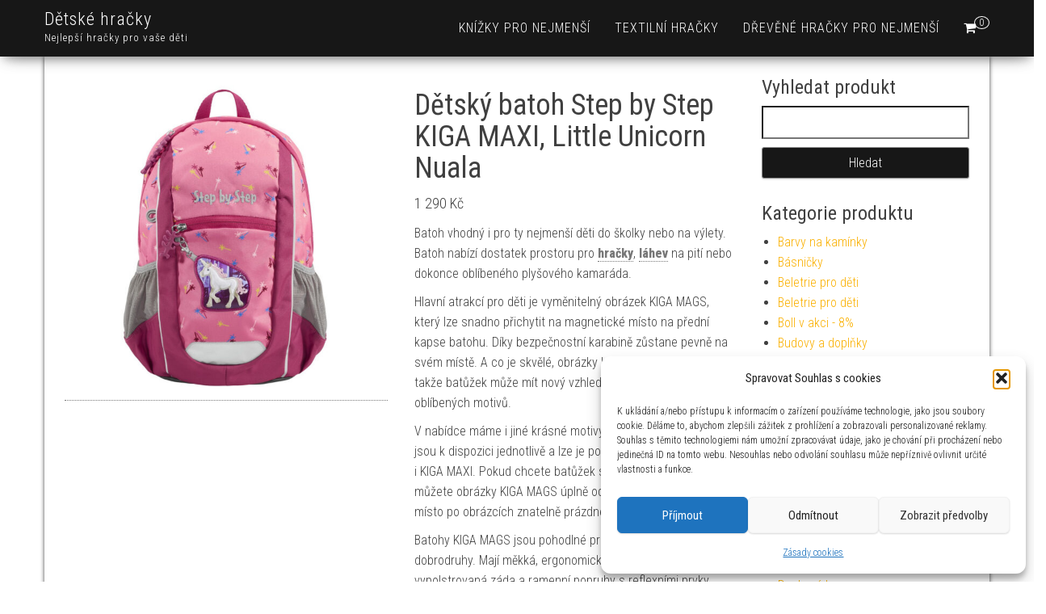

--- FILE ---
content_type: text/html; charset=UTF-8
request_url: https://www.chcihracku.cz/produkt/detsky-batoh-step-by-step-kiga-maxi-little-unicorn-nuala/
body_size: 24804
content:
<!DOCTYPE html>
<html dir="ltr" lang="cs" prefix="og: https://ogp.me/ns#">
    <head>
        <meta http-equiv="content-type" content="text/html; charset=UTF-8" />
        <meta http-equiv="X-UA-Compatible" content="IE=edge">
        <meta name="viewport" content="width=device-width, initial-scale=1">
        <link rel="pingback" href="https://www.chcihracku.cz/xmlrpc.php" />
        <title>Dětský batoh Step by Step KIGA MAXI, Little Unicorn Nuala | Dětské hračky</title>
	<style>img:is([sizes="auto" i], [sizes^="auto," i]) { contain-intrinsic-size: 3000px 1500px }</style>
	
		<!-- All in One SEO 4.8.9 - aioseo.com -->
	<meta name="description" content="Batoh vhodný i pro ty nejmenší děti do školky nebo na výlety. Batoh nabízí dostatek prostoru pro hračky, láhev na pití nebo dokonce oblíbeného plyšového kamaráda. Hlavní atrakcí pro děti je vyměnitelný obrázek KIGA MAGS, který lze snadno přichytit na magnetické místo na přední kapse batohu. Díky bezpečnostní karabině zůstane pevně na svém místě. A co je skvělé, obrázky lze libovolně vyměňovat, takže batůžek může mít nový vzhled podle aktuální nálady či oblíbených motivů. V nabídce máme i jiné krásné motivy obrázků KIGA MAGS, ty jsou k dispozici jednotlivě a lze je použít pro batůžky KIGA mini i KIGA MAXI. Pokud chcete batůžek s neutrálním designem, můžete obrázky KIGA MAGS úplně odstranit, aniž by zůstalo místo po obrázcích znatelně prázdné. Batohy KIGA MAGS jsou pohodlné pro všechny malé dobrodruhy. Mají měkká, ergonomicky tvarovaná vypolstrovaná záda a ramenní popruhy s reflexními prvky, takže vaše dítě bude vždy cestovat pohodlně a bezpečně. Výškově nastavitelný hrudní pás a gumová poutka pro plyšáky a přívěšky jsou dalšími praktickými prvky. Funkční prvky: - měkká ergonomicky tvarovaná vypolstrovaná záda- ergonomicky tvarované a polstrované ramenní popruhy s reflexními prvky - výškově nastavitelný hrudní pás s přezkou - přední kapsa s reflexním prvkem - na přední straně batohu reflexní logo a další reflexní prvky - gumová poutka pro pověšení přívěsků, plyšáků atd. - poutko na zavěšení - kryté kvalitní zipy, pro děti jsou snadno obsluhovatelné - pevné dno ochrání před nečistotami a vlhkostí - samostatná vnitřní přihrádka na převlečení nebo plyšovou hračku - prostor pro jmenovku uvnitř batohu A co údržba? Bezstarostně si batoh můžete vyprat v pračce (30°C šetrný cyklus), jen si nezapomeňte odejmout vyměnitelný obrázek KIGA MAGS a magnetickou část z přední kapsy. Po praní může být snížena vodoodpudivost batůžku. Batohy nechte volně uschnout, nedávejte do sušičky. A abychom mysleli nejen na děti, ale i na naši planetu, batohy jsou vyrobeny z 100% recyklovaných PET lahví a impregnace je bez škodlivých PFC chemikálií, je šetrná, vyrobená na vodní bázi. Vyrobeno v souladu s trvale udržitelným rozvojem a se zásadami organizace bluesign®. Parametry: - vnější rozměry: š. 24 x v. 34 cm x h. 15 cm - hmotnost: 300 g - objem: 10 l - nosnost: 3 kg - materiál: Polyester" />
	<meta name="robots" content="max-image-preview:large" />
	<link rel="canonical" href="https://www.chcihracku.cz/produkt/detsky-batoh-step-by-step-kiga-maxi-little-unicorn-nuala/" />
	<meta name="generator" content="All in One SEO (AIOSEO) 4.8.9" />
		<meta property="og:locale" content="cs_CZ" />
		<meta property="og:site_name" content="Dětské hračky | Nejlepší hračky pro vaše děti" />
		<meta property="og:type" content="product" />
		<meta property="og:title" content="Dětský batoh Step by Step KIGA MAXI, Little Unicorn Nuala | Dětské hračky" />
		<meta property="og:description" content="Batoh vhodný i pro ty nejmenší děti do školky nebo na výlety. Batoh nabízí dostatek prostoru pro hračky, láhev na pití nebo dokonce oblíbeného plyšového kamaráda. Hlavní atrakcí pro děti je vyměnitelný obrázek KIGA MAGS, který lze snadno přichytit na magnetické místo na přední kapse batohu. Díky bezpečnostní karabině zůstane pevně na svém místě. A co je skvělé, obrázky lze libovolně vyměňovat, takže batůžek může mít nový vzhled podle aktuální nálady či oblíbených motivů. V nabídce máme i jiné krásné motivy obrázků KIGA MAGS, ty jsou k dispozici jednotlivě a lze je použít pro batůžky KIGA mini i KIGA MAXI. Pokud chcete batůžek s neutrálním designem, můžete obrázky KIGA MAGS úplně odstranit, aniž by zůstalo místo po obrázcích znatelně prázdné. Batohy KIGA MAGS jsou pohodlné pro všechny malé dobrodruhy. Mají měkká, ergonomicky tvarovaná vypolstrovaná záda a ramenní popruhy s reflexními prvky, takže vaše dítě bude vždy cestovat pohodlně a bezpečně. Výškově nastavitelný hrudní pás a gumová poutka pro plyšáky a přívěšky jsou dalšími praktickými prvky. Funkční prvky: - měkká ergonomicky tvarovaná vypolstrovaná záda- ergonomicky tvarované a polstrované ramenní popruhy s reflexními prvky - výškově nastavitelný hrudní pás s přezkou - přední kapsa s reflexním prvkem - na přední straně batohu reflexní logo a další reflexní prvky - gumová poutka pro pověšení přívěsků, plyšáků atd. - poutko na zavěšení - kryté kvalitní zipy, pro děti jsou snadno obsluhovatelné - pevné dno ochrání před nečistotami a vlhkostí - samostatná vnitřní přihrádka na převlečení nebo plyšovou hračku - prostor pro jmenovku uvnitř batohu A co údržba? Bezstarostně si batoh můžete vyprat v pračce (30°C šetrný cyklus), jen si nezapomeňte odejmout vyměnitelný obrázek KIGA MAGS a magnetickou část z přední kapsy. Po praní může být snížena vodoodpudivost batůžku. Batohy nechte volně uschnout, nedávejte do sušičky. A abychom mysleli nejen na děti, ale i na naši planetu, batohy jsou vyrobeny z 100% recyklovaných PET lahví a impregnace je bez škodlivých PFC chemikálií, je šetrná, vyrobená na vodní bázi. Vyrobeno v souladu s trvale udržitelným rozvojem a se zásadami organizace bluesign®. Parametry: - vnější rozměry: š. 24 x v. 34 cm x h. 15 cm - hmotnost: 300 g - objem: 10 l - nosnost: 3 kg - materiál: Polyester" />
		<meta property="og:url" content="https://www.chcihracku.cz/produkt/detsky-batoh-step-by-step-kiga-maxi-little-unicorn-nuala/" />
		<meta property="og:image" content="https://www.chcihracku.cz/wp-content/uploads/2025/04/Detsky-batoh-Step-by-Step-KIGA-MAXI-Little-Unicorn-Nuala.jpg" />
		<meta property="og:image:secure_url" content="https://www.chcihracku.cz/wp-content/uploads/2025/04/Detsky-batoh-Step-by-Step-KIGA-MAXI-Little-Unicorn-Nuala.jpg" />
		<meta property="og:image:width" content="1100" />
		<meta property="og:image:height" content="1100" />
		<meta name="twitter:card" content="summary" />
		<meta name="twitter:title" content="Dětský batoh Step by Step KIGA MAXI, Little Unicorn Nuala | Dětské hračky" />
		<meta name="twitter:description" content="Batoh vhodný i pro ty nejmenší děti do školky nebo na výlety. Batoh nabízí dostatek prostoru pro hračky, láhev na pití nebo dokonce oblíbeného plyšového kamaráda. Hlavní atrakcí pro děti je vyměnitelný obrázek KIGA MAGS, který lze snadno přichytit na magnetické místo na přední kapse batohu. Díky bezpečnostní karabině zůstane pevně na svém místě. A co je skvělé, obrázky lze libovolně vyměňovat, takže batůžek může mít nový vzhled podle aktuální nálady či oblíbených motivů. V nabídce máme i jiné krásné motivy obrázků KIGA MAGS, ty jsou k dispozici jednotlivě a lze je použít pro batůžky KIGA mini i KIGA MAXI. Pokud chcete batůžek s neutrálním designem, můžete obrázky KIGA MAGS úplně odstranit, aniž by zůstalo místo po obrázcích znatelně prázdné. Batohy KIGA MAGS jsou pohodlné pro všechny malé dobrodruhy. Mají měkká, ergonomicky tvarovaná vypolstrovaná záda a ramenní popruhy s reflexními prvky, takže vaše dítě bude vždy cestovat pohodlně a bezpečně. Výškově nastavitelný hrudní pás a gumová poutka pro plyšáky a přívěšky jsou dalšími praktickými prvky. Funkční prvky: - měkká ergonomicky tvarovaná vypolstrovaná záda- ergonomicky tvarované a polstrované ramenní popruhy s reflexními prvky - výškově nastavitelný hrudní pás s přezkou - přední kapsa s reflexním prvkem - na přední straně batohu reflexní logo a další reflexní prvky - gumová poutka pro pověšení přívěsků, plyšáků atd. - poutko na zavěšení - kryté kvalitní zipy, pro děti jsou snadno obsluhovatelné - pevné dno ochrání před nečistotami a vlhkostí - samostatná vnitřní přihrádka na převlečení nebo plyšovou hračku - prostor pro jmenovku uvnitř batohu A co údržba? Bezstarostně si batoh můžete vyprat v pračce (30°C šetrný cyklus), jen si nezapomeňte odejmout vyměnitelný obrázek KIGA MAGS a magnetickou část z přední kapsy. Po praní může být snížena vodoodpudivost batůžku. Batohy nechte volně uschnout, nedávejte do sušičky. A abychom mysleli nejen na děti, ale i na naši planetu, batohy jsou vyrobeny z 100% recyklovaných PET lahví a impregnace je bez škodlivých PFC chemikálií, je šetrná, vyrobená na vodní bázi. Vyrobeno v souladu s trvale udržitelným rozvojem a se zásadami organizace bluesign®. Parametry: - vnější rozměry: š. 24 x v. 34 cm x h. 15 cm - hmotnost: 300 g - objem: 10 l - nosnost: 3 kg - materiál: Polyester" />
		<meta name="twitter:image" content="https://www.chcihracku.cz/wp-content/uploads/2025/04/Detsky-batoh-Step-by-Step-KIGA-MAXI-Little-Unicorn-Nuala.jpg" />
		<script type="application/ld+json" class="aioseo-schema">
			{"@context":"https:\/\/schema.org","@graph":[{"@type":"BreadcrumbList","@id":"https:\/\/www.chcihracku.cz\/produkt\/detsky-batoh-step-by-step-kiga-maxi-little-unicorn-nuala\/#breadcrumblist","itemListElement":[{"@type":"ListItem","@id":"https:\/\/www.chcihracku.cz#listItem","position":1,"name":"Dom\u016f","item":"https:\/\/www.chcihracku.cz","nextItem":{"@type":"ListItem","@id":"https:\/\/www.chcihracku.cz\/kategorie\/nezarazene\/#listItem","name":"Neza\u0159azen\u00e9"}},{"@type":"ListItem","@id":"https:\/\/www.chcihracku.cz\/kategorie\/nezarazene\/#listItem","position":2,"name":"Neza\u0159azen\u00e9","item":"https:\/\/www.chcihracku.cz\/kategorie\/nezarazene\/","nextItem":{"@type":"ListItem","@id":"https:\/\/www.chcihracku.cz\/produkt\/detsky-batoh-step-by-step-kiga-maxi-little-unicorn-nuala\/#listItem","name":"D\u011btsk\u00fd batoh Step by Step KIGA MAXI, Little Unicorn Nuala"},"previousItem":{"@type":"ListItem","@id":"https:\/\/www.chcihracku.cz#listItem","name":"Dom\u016f"}},{"@type":"ListItem","@id":"https:\/\/www.chcihracku.cz\/produkt\/detsky-batoh-step-by-step-kiga-maxi-little-unicorn-nuala\/#listItem","position":3,"name":"D\u011btsk\u00fd batoh Step by Step KIGA MAXI, Little Unicorn Nuala","previousItem":{"@type":"ListItem","@id":"https:\/\/www.chcihracku.cz\/kategorie\/nezarazene\/#listItem","name":"Neza\u0159azen\u00e9"}}]},{"@type":"ItemPage","@id":"https:\/\/www.chcihracku.cz\/produkt\/detsky-batoh-step-by-step-kiga-maxi-little-unicorn-nuala\/#itempage","url":"https:\/\/www.chcihracku.cz\/produkt\/detsky-batoh-step-by-step-kiga-maxi-little-unicorn-nuala\/","name":"D\u011btsk\u00fd batoh Step by Step KIGA MAXI, Little Unicorn Nuala | D\u011btsk\u00e9 hra\u010dky","description":"Batoh vhodn\u00fd i pro ty nejmen\u0161\u00ed d\u011bti do \u0161kolky nebo na v\u00fdlety. Batoh nab\u00edz\u00ed dostatek prostoru pro hra\u010dky, l\u00e1hev na pit\u00ed nebo dokonce obl\u00edben\u00e9ho ply\u0161ov\u00e9ho kamar\u00e1da. Hlavn\u00ed atrakc\u00ed pro d\u011bti je vym\u011bniteln\u00fd obr\u00e1zek KIGA MAGS, kter\u00fd lze snadno p\u0159ichytit na magnetick\u00e9 m\u00edsto na p\u0159edn\u00ed kapse batohu. D\u00edky bezpe\u010dnostn\u00ed karabin\u011b z\u016fstane pevn\u011b na sv\u00e9m m\u00edst\u011b. A co je skv\u011bl\u00e9, obr\u00e1zky lze libovoln\u011b vym\u011b\u0148ovat, tak\u017ee bat\u016f\u017eek m\u016f\u017ee m\u00edt nov\u00fd vzhled podle aktu\u00e1ln\u00ed n\u00e1lady \u010di obl\u00edben\u00fdch motiv\u016f. V nab\u00eddce m\u00e1me i jin\u00e9 kr\u00e1sn\u00e9 motivy obr\u00e1zk\u016f KIGA MAGS, ty jsou k dispozici jednotliv\u011b a lze je pou\u017e\u00edt pro bat\u016f\u017eky KIGA mini i KIGA MAXI. Pokud chcete bat\u016f\u017eek s neutr\u00e1ln\u00edm designem, m\u016f\u017eete obr\u00e1zky KIGA MAGS \u00fapln\u011b odstranit, ani\u017e by z\u016fstalo m\u00edsto po obr\u00e1zc\u00edch znateln\u011b pr\u00e1zdn\u00e9. Batohy KIGA MAGS jsou pohodln\u00e9 pro v\u0161echny mal\u00e9 dobrodruhy. Maj\u00ed m\u011bkk\u00e1, ergonomicky tvarovan\u00e1 vypolstrovan\u00e1 z\u00e1da a ramenn\u00ed popruhy s reflexn\u00edmi prvky, tak\u017ee va\u0161e d\u00edt\u011b bude v\u017edy cestovat pohodln\u011b a bezpe\u010dn\u011b. V\u00fd\u0161kov\u011b nastaviteln\u00fd hrudn\u00ed p\u00e1s a gumov\u00e1 poutka pro ply\u0161\u00e1ky a p\u0159\u00edv\u011b\u0161ky jsou dal\u0161\u00edmi praktick\u00fdmi prvky. Funk\u010dn\u00ed prvky: - m\u011bkk\u00e1 ergonomicky tvarovan\u00e1 vypolstrovan\u00e1 z\u00e1da- ergonomicky tvarovan\u00e9 a polstrovan\u00e9 ramenn\u00ed popruhy s reflexn\u00edmi prvky - v\u00fd\u0161kov\u011b nastaviteln\u00fd hrudn\u00ed p\u00e1s s p\u0159ezkou - p\u0159edn\u00ed kapsa s reflexn\u00edm prvkem - na p\u0159edn\u00ed stran\u011b batohu reflexn\u00ed logo a dal\u0161\u00ed reflexn\u00ed prvky - gumov\u00e1 poutka pro pov\u011b\u0161en\u00ed p\u0159\u00edv\u011bsk\u016f, ply\u0161\u00e1k\u016f atd. - poutko na zav\u011b\u0161en\u00ed - kryt\u00e9 kvalitn\u00ed zipy, pro d\u011bti jsou snadno obsluhovateln\u00e9 - pevn\u00e9 dno ochr\u00e1n\u00ed p\u0159ed ne\u010distotami a vlhkost\u00ed - samostatn\u00e1 vnit\u0159n\u00ed p\u0159ihr\u00e1dka na p\u0159evle\u010den\u00ed nebo ply\u0161ovou hra\u010dku - prostor pro jmenovku uvnit\u0159 batohu A co \u00fadr\u017eba? Bezstarostn\u011b si batoh m\u016f\u017eete vyprat v pra\u010dce (30\u00b0C \u0161etrn\u00fd cyklus), jen si nezapome\u0148te odejmout vym\u011bniteln\u00fd obr\u00e1zek KIGA MAGS a magnetickou \u010d\u00e1st z p\u0159edn\u00ed kapsy. Po pran\u00ed m\u016f\u017ee b\u00fdt sn\u00ed\u017eena vodoodpudivost bat\u016f\u017eku. Batohy nechte voln\u011b uschnout, ned\u00e1vejte do su\u0161i\u010dky. A abychom mysleli nejen na d\u011bti, ale i na na\u0161i planetu, batohy jsou vyrobeny z 100% recyklovan\u00fdch PET lahv\u00ed a impregnace je bez \u0161kodliv\u00fdch PFC chemik\u00e1li\u00ed, je \u0161etrn\u00e1, vyroben\u00e1 na vodn\u00ed b\u00e1zi. Vyrobeno v souladu s trvale udr\u017eiteln\u00fdm rozvojem a se z\u00e1sadami organizace bluesign\u00ae. Parametry: - vn\u011bj\u0161\u00ed rozm\u011bry: \u0161. 24 x v. 34 cm x h. 15 cm - hmotnost: 300 g - objem: 10 l - nosnost: 3 kg - materi\u00e1l: Polyester","inLanguage":"cs-CZ","isPartOf":{"@id":"https:\/\/www.chcihracku.cz\/#website"},"breadcrumb":{"@id":"https:\/\/www.chcihracku.cz\/produkt\/detsky-batoh-step-by-step-kiga-maxi-little-unicorn-nuala\/#breadcrumblist"},"image":{"@type":"ImageObject","url":"https:\/\/www.chcihracku.cz\/wp-content\/uploads\/2025\/04\/Detsky-batoh-Step-by-Step-KIGA-MAXI-Little-Unicorn-Nuala.jpg","@id":"https:\/\/www.chcihracku.cz\/produkt\/detsky-batoh-step-by-step-kiga-maxi-little-unicorn-nuala\/#mainImage","width":1100,"height":1100,"caption":"D\u011btsk\u00fd batoh Step by Step KIGA MAXI"},"primaryImageOfPage":{"@id":"https:\/\/www.chcihracku.cz\/produkt\/detsky-batoh-step-by-step-kiga-maxi-little-unicorn-nuala\/#mainImage"},"datePublished":"2025-04-17T15:55:57+02:00","dateModified":"2025-04-17T15:56:15+02:00"},{"@type":"Organization","@id":"https:\/\/www.chcihracku.cz\/#organization","name":"ACIT s.r.o.","description":"Nejlep\u0161\u00ed hra\u010dky pro va\u0161e d\u011bti","url":"https:\/\/www.chcihracku.cz\/"},{"@type":"WebSite","@id":"https:\/\/www.chcihracku.cz\/#website","url":"https:\/\/www.chcihracku.cz\/","name":"D\u011btsk\u00e9 hra\u010dky","description":"Nejlep\u0161\u00ed hra\u010dky pro va\u0161e d\u011bti","inLanguage":"cs-CZ","publisher":{"@id":"https:\/\/www.chcihracku.cz\/#organization"}}]}
		</script>
		<!-- All in One SEO -->

<link rel='dns-prefetch' href='//www.googletagmanager.com' />
<link rel='dns-prefetch' href='//fonts.googleapis.com' />
<link rel='dns-prefetch' href='//pagead2.googlesyndication.com' />
<link rel="alternate" type="application/rss+xml" title="Dětské hračky &raquo; RSS zdroj" href="https://www.chcihracku.cz/feed/" />
<link rel="alternate" type="application/rss+xml" title="Dětské hračky &raquo; RSS komentářů" href="https://www.chcihracku.cz/comments/feed/" />
<link rel="alternate" type="application/rss+xml" title="Dětské hračky &raquo; RSS komentářů pro Dětský batoh Step by Step KIGA MAXI, Little Unicorn Nuala" href="https://www.chcihracku.cz/produkt/detsky-batoh-step-by-step-kiga-maxi-little-unicorn-nuala/feed/" />
<script type="text/javascript">
/* <![CDATA[ */
window._wpemojiSettings = {"baseUrl":"https:\/\/s.w.org\/images\/core\/emoji\/16.0.1\/72x72\/","ext":".png","svgUrl":"https:\/\/s.w.org\/images\/core\/emoji\/16.0.1\/svg\/","svgExt":".svg","source":{"concatemoji":"https:\/\/www.chcihracku.cz\/wp-includes\/js\/wp-emoji-release.min.js?ver=6.8.3"}};
/*! This file is auto-generated */
!function(s,n){var o,i,e;function c(e){try{var t={supportTests:e,timestamp:(new Date).valueOf()};sessionStorage.setItem(o,JSON.stringify(t))}catch(e){}}function p(e,t,n){e.clearRect(0,0,e.canvas.width,e.canvas.height),e.fillText(t,0,0);var t=new Uint32Array(e.getImageData(0,0,e.canvas.width,e.canvas.height).data),a=(e.clearRect(0,0,e.canvas.width,e.canvas.height),e.fillText(n,0,0),new Uint32Array(e.getImageData(0,0,e.canvas.width,e.canvas.height).data));return t.every(function(e,t){return e===a[t]})}function u(e,t){e.clearRect(0,0,e.canvas.width,e.canvas.height),e.fillText(t,0,0);for(var n=e.getImageData(16,16,1,1),a=0;a<n.data.length;a++)if(0!==n.data[a])return!1;return!0}function f(e,t,n,a){switch(t){case"flag":return n(e,"\ud83c\udff3\ufe0f\u200d\u26a7\ufe0f","\ud83c\udff3\ufe0f\u200b\u26a7\ufe0f")?!1:!n(e,"\ud83c\udde8\ud83c\uddf6","\ud83c\udde8\u200b\ud83c\uddf6")&&!n(e,"\ud83c\udff4\udb40\udc67\udb40\udc62\udb40\udc65\udb40\udc6e\udb40\udc67\udb40\udc7f","\ud83c\udff4\u200b\udb40\udc67\u200b\udb40\udc62\u200b\udb40\udc65\u200b\udb40\udc6e\u200b\udb40\udc67\u200b\udb40\udc7f");case"emoji":return!a(e,"\ud83e\udedf")}return!1}function g(e,t,n,a){var r="undefined"!=typeof WorkerGlobalScope&&self instanceof WorkerGlobalScope?new OffscreenCanvas(300,150):s.createElement("canvas"),o=r.getContext("2d",{willReadFrequently:!0}),i=(o.textBaseline="top",o.font="600 32px Arial",{});return e.forEach(function(e){i[e]=t(o,e,n,a)}),i}function t(e){var t=s.createElement("script");t.src=e,t.defer=!0,s.head.appendChild(t)}"undefined"!=typeof Promise&&(o="wpEmojiSettingsSupports",i=["flag","emoji"],n.supports={everything:!0,everythingExceptFlag:!0},e=new Promise(function(e){s.addEventListener("DOMContentLoaded",e,{once:!0})}),new Promise(function(t){var n=function(){try{var e=JSON.parse(sessionStorage.getItem(o));if("object"==typeof e&&"number"==typeof e.timestamp&&(new Date).valueOf()<e.timestamp+604800&&"object"==typeof e.supportTests)return e.supportTests}catch(e){}return null}();if(!n){if("undefined"!=typeof Worker&&"undefined"!=typeof OffscreenCanvas&&"undefined"!=typeof URL&&URL.createObjectURL&&"undefined"!=typeof Blob)try{var e="postMessage("+g.toString()+"("+[JSON.stringify(i),f.toString(),p.toString(),u.toString()].join(",")+"));",a=new Blob([e],{type:"text/javascript"}),r=new Worker(URL.createObjectURL(a),{name:"wpTestEmojiSupports"});return void(r.onmessage=function(e){c(n=e.data),r.terminate(),t(n)})}catch(e){}c(n=g(i,f,p,u))}t(n)}).then(function(e){for(var t in e)n.supports[t]=e[t],n.supports.everything=n.supports.everything&&n.supports[t],"flag"!==t&&(n.supports.everythingExceptFlag=n.supports.everythingExceptFlag&&n.supports[t]);n.supports.everythingExceptFlag=n.supports.everythingExceptFlag&&!n.supports.flag,n.DOMReady=!1,n.readyCallback=function(){n.DOMReady=!0}}).then(function(){return e}).then(function(){var e;n.supports.everything||(n.readyCallback(),(e=n.source||{}).concatemoji?t(e.concatemoji):e.wpemoji&&e.twemoji&&(t(e.twemoji),t(e.wpemoji)))}))}((window,document),window._wpemojiSettings);
/* ]]> */
</script>
<style id='wp-emoji-styles-inline-css' type='text/css'>

	img.wp-smiley, img.emoji {
		display: inline !important;
		border: none !important;
		box-shadow: none !important;
		height: 1em !important;
		width: 1em !important;
		margin: 0 0.07em !important;
		vertical-align: -0.1em !important;
		background: none !important;
		padding: 0 !important;
	}
</style>
<link rel='stylesheet' id='wp-block-library-css' href='https://www.chcihracku.cz/wp-includes/css/dist/block-library/style.min.css?ver=6.8.3' type='text/css' media='all' />
<style id='classic-theme-styles-inline-css' type='text/css'>
/*! This file is auto-generated */
.wp-block-button__link{color:#fff;background-color:#32373c;border-radius:9999px;box-shadow:none;text-decoration:none;padding:calc(.667em + 2px) calc(1.333em + 2px);font-size:1.125em}.wp-block-file__button{background:#32373c;color:#fff;text-decoration:none}
</style>
<style id='global-styles-inline-css' type='text/css'>
:root{--wp--preset--aspect-ratio--square: 1;--wp--preset--aspect-ratio--4-3: 4/3;--wp--preset--aspect-ratio--3-4: 3/4;--wp--preset--aspect-ratio--3-2: 3/2;--wp--preset--aspect-ratio--2-3: 2/3;--wp--preset--aspect-ratio--16-9: 16/9;--wp--preset--aspect-ratio--9-16: 9/16;--wp--preset--color--black: #000000;--wp--preset--color--cyan-bluish-gray: #abb8c3;--wp--preset--color--white: #ffffff;--wp--preset--color--pale-pink: #f78da7;--wp--preset--color--vivid-red: #cf2e2e;--wp--preset--color--luminous-vivid-orange: #ff6900;--wp--preset--color--luminous-vivid-amber: #fcb900;--wp--preset--color--light-green-cyan: #7bdcb5;--wp--preset--color--vivid-green-cyan: #00d084;--wp--preset--color--pale-cyan-blue: #8ed1fc;--wp--preset--color--vivid-cyan-blue: #0693e3;--wp--preset--color--vivid-purple: #9b51e0;--wp--preset--gradient--vivid-cyan-blue-to-vivid-purple: linear-gradient(135deg,rgba(6,147,227,1) 0%,rgb(155,81,224) 100%);--wp--preset--gradient--light-green-cyan-to-vivid-green-cyan: linear-gradient(135deg,rgb(122,220,180) 0%,rgb(0,208,130) 100%);--wp--preset--gradient--luminous-vivid-amber-to-luminous-vivid-orange: linear-gradient(135deg,rgba(252,185,0,1) 0%,rgba(255,105,0,1) 100%);--wp--preset--gradient--luminous-vivid-orange-to-vivid-red: linear-gradient(135deg,rgba(255,105,0,1) 0%,rgb(207,46,46) 100%);--wp--preset--gradient--very-light-gray-to-cyan-bluish-gray: linear-gradient(135deg,rgb(238,238,238) 0%,rgb(169,184,195) 100%);--wp--preset--gradient--cool-to-warm-spectrum: linear-gradient(135deg,rgb(74,234,220) 0%,rgb(151,120,209) 20%,rgb(207,42,186) 40%,rgb(238,44,130) 60%,rgb(251,105,98) 80%,rgb(254,248,76) 100%);--wp--preset--gradient--blush-light-purple: linear-gradient(135deg,rgb(255,206,236) 0%,rgb(152,150,240) 100%);--wp--preset--gradient--blush-bordeaux: linear-gradient(135deg,rgb(254,205,165) 0%,rgb(254,45,45) 50%,rgb(107,0,62) 100%);--wp--preset--gradient--luminous-dusk: linear-gradient(135deg,rgb(255,203,112) 0%,rgb(199,81,192) 50%,rgb(65,88,208) 100%);--wp--preset--gradient--pale-ocean: linear-gradient(135deg,rgb(255,245,203) 0%,rgb(182,227,212) 50%,rgb(51,167,181) 100%);--wp--preset--gradient--electric-grass: linear-gradient(135deg,rgb(202,248,128) 0%,rgb(113,206,126) 100%);--wp--preset--gradient--midnight: linear-gradient(135deg,rgb(2,3,129) 0%,rgb(40,116,252) 100%);--wp--preset--font-size--small: 13px;--wp--preset--font-size--medium: 20px;--wp--preset--font-size--large: 36px;--wp--preset--font-size--x-large: 42px;--wp--preset--spacing--20: 0.44rem;--wp--preset--spacing--30: 0.67rem;--wp--preset--spacing--40: 1rem;--wp--preset--spacing--50: 1.5rem;--wp--preset--spacing--60: 2.25rem;--wp--preset--spacing--70: 3.38rem;--wp--preset--spacing--80: 5.06rem;--wp--preset--shadow--natural: 6px 6px 9px rgba(0, 0, 0, 0.2);--wp--preset--shadow--deep: 12px 12px 50px rgba(0, 0, 0, 0.4);--wp--preset--shadow--sharp: 6px 6px 0px rgba(0, 0, 0, 0.2);--wp--preset--shadow--outlined: 6px 6px 0px -3px rgba(255, 255, 255, 1), 6px 6px rgba(0, 0, 0, 1);--wp--preset--shadow--crisp: 6px 6px 0px rgba(0, 0, 0, 1);}:where(.is-layout-flex){gap: 0.5em;}:where(.is-layout-grid){gap: 0.5em;}body .is-layout-flex{display: flex;}.is-layout-flex{flex-wrap: wrap;align-items: center;}.is-layout-flex > :is(*, div){margin: 0;}body .is-layout-grid{display: grid;}.is-layout-grid > :is(*, div){margin: 0;}:where(.wp-block-columns.is-layout-flex){gap: 2em;}:where(.wp-block-columns.is-layout-grid){gap: 2em;}:where(.wp-block-post-template.is-layout-flex){gap: 1.25em;}:where(.wp-block-post-template.is-layout-grid){gap: 1.25em;}.has-black-color{color: var(--wp--preset--color--black) !important;}.has-cyan-bluish-gray-color{color: var(--wp--preset--color--cyan-bluish-gray) !important;}.has-white-color{color: var(--wp--preset--color--white) !important;}.has-pale-pink-color{color: var(--wp--preset--color--pale-pink) !important;}.has-vivid-red-color{color: var(--wp--preset--color--vivid-red) !important;}.has-luminous-vivid-orange-color{color: var(--wp--preset--color--luminous-vivid-orange) !important;}.has-luminous-vivid-amber-color{color: var(--wp--preset--color--luminous-vivid-amber) !important;}.has-light-green-cyan-color{color: var(--wp--preset--color--light-green-cyan) !important;}.has-vivid-green-cyan-color{color: var(--wp--preset--color--vivid-green-cyan) !important;}.has-pale-cyan-blue-color{color: var(--wp--preset--color--pale-cyan-blue) !important;}.has-vivid-cyan-blue-color{color: var(--wp--preset--color--vivid-cyan-blue) !important;}.has-vivid-purple-color{color: var(--wp--preset--color--vivid-purple) !important;}.has-black-background-color{background-color: var(--wp--preset--color--black) !important;}.has-cyan-bluish-gray-background-color{background-color: var(--wp--preset--color--cyan-bluish-gray) !important;}.has-white-background-color{background-color: var(--wp--preset--color--white) !important;}.has-pale-pink-background-color{background-color: var(--wp--preset--color--pale-pink) !important;}.has-vivid-red-background-color{background-color: var(--wp--preset--color--vivid-red) !important;}.has-luminous-vivid-orange-background-color{background-color: var(--wp--preset--color--luminous-vivid-orange) !important;}.has-luminous-vivid-amber-background-color{background-color: var(--wp--preset--color--luminous-vivid-amber) !important;}.has-light-green-cyan-background-color{background-color: var(--wp--preset--color--light-green-cyan) !important;}.has-vivid-green-cyan-background-color{background-color: var(--wp--preset--color--vivid-green-cyan) !important;}.has-pale-cyan-blue-background-color{background-color: var(--wp--preset--color--pale-cyan-blue) !important;}.has-vivid-cyan-blue-background-color{background-color: var(--wp--preset--color--vivid-cyan-blue) !important;}.has-vivid-purple-background-color{background-color: var(--wp--preset--color--vivid-purple) !important;}.has-black-border-color{border-color: var(--wp--preset--color--black) !important;}.has-cyan-bluish-gray-border-color{border-color: var(--wp--preset--color--cyan-bluish-gray) !important;}.has-white-border-color{border-color: var(--wp--preset--color--white) !important;}.has-pale-pink-border-color{border-color: var(--wp--preset--color--pale-pink) !important;}.has-vivid-red-border-color{border-color: var(--wp--preset--color--vivid-red) !important;}.has-luminous-vivid-orange-border-color{border-color: var(--wp--preset--color--luminous-vivid-orange) !important;}.has-luminous-vivid-amber-border-color{border-color: var(--wp--preset--color--luminous-vivid-amber) !important;}.has-light-green-cyan-border-color{border-color: var(--wp--preset--color--light-green-cyan) !important;}.has-vivid-green-cyan-border-color{border-color: var(--wp--preset--color--vivid-green-cyan) !important;}.has-pale-cyan-blue-border-color{border-color: var(--wp--preset--color--pale-cyan-blue) !important;}.has-vivid-cyan-blue-border-color{border-color: var(--wp--preset--color--vivid-cyan-blue) !important;}.has-vivid-purple-border-color{border-color: var(--wp--preset--color--vivid-purple) !important;}.has-vivid-cyan-blue-to-vivid-purple-gradient-background{background: var(--wp--preset--gradient--vivid-cyan-blue-to-vivid-purple) !important;}.has-light-green-cyan-to-vivid-green-cyan-gradient-background{background: var(--wp--preset--gradient--light-green-cyan-to-vivid-green-cyan) !important;}.has-luminous-vivid-amber-to-luminous-vivid-orange-gradient-background{background: var(--wp--preset--gradient--luminous-vivid-amber-to-luminous-vivid-orange) !important;}.has-luminous-vivid-orange-to-vivid-red-gradient-background{background: var(--wp--preset--gradient--luminous-vivid-orange-to-vivid-red) !important;}.has-very-light-gray-to-cyan-bluish-gray-gradient-background{background: var(--wp--preset--gradient--very-light-gray-to-cyan-bluish-gray) !important;}.has-cool-to-warm-spectrum-gradient-background{background: var(--wp--preset--gradient--cool-to-warm-spectrum) !important;}.has-blush-light-purple-gradient-background{background: var(--wp--preset--gradient--blush-light-purple) !important;}.has-blush-bordeaux-gradient-background{background: var(--wp--preset--gradient--blush-bordeaux) !important;}.has-luminous-dusk-gradient-background{background: var(--wp--preset--gradient--luminous-dusk) !important;}.has-pale-ocean-gradient-background{background: var(--wp--preset--gradient--pale-ocean) !important;}.has-electric-grass-gradient-background{background: var(--wp--preset--gradient--electric-grass) !important;}.has-midnight-gradient-background{background: var(--wp--preset--gradient--midnight) !important;}.has-small-font-size{font-size: var(--wp--preset--font-size--small) !important;}.has-medium-font-size{font-size: var(--wp--preset--font-size--medium) !important;}.has-large-font-size{font-size: var(--wp--preset--font-size--large) !important;}.has-x-large-font-size{font-size: var(--wp--preset--font-size--x-large) !important;}
:where(.wp-block-post-template.is-layout-flex){gap: 1.25em;}:where(.wp-block-post-template.is-layout-grid){gap: 1.25em;}
:where(.wp-block-columns.is-layout-flex){gap: 2em;}:where(.wp-block-columns.is-layout-grid){gap: 2em;}
:root :where(.wp-block-pullquote){font-size: 1.5em;line-height: 1.6;}
</style>
<link rel='stylesheet' id='woocommerce-layout-css' href='https://www.chcihracku.cz/wp-content/plugins/woocommerce/assets/css/woocommerce-layout.css?ver=10.3.4' type='text/css' media='all' />
<link rel='stylesheet' id='woocommerce-smallscreen-css' href='https://www.chcihracku.cz/wp-content/plugins/woocommerce/assets/css/woocommerce-smallscreen.css?ver=10.3.4' type='text/css' media='only screen and (max-width: 768px)' />
<link rel='stylesheet' id='woocommerce-general-css' href='https://www.chcihracku.cz/wp-content/plugins/woocommerce/assets/css/woocommerce.css?ver=10.3.4' type='text/css' media='all' />
<style id='woocommerce-inline-inline-css' type='text/css'>
.woocommerce form .form-row .required { visibility: visible; }
</style>
<link rel='stylesheet' id='cmplz-general-css' href='https://www.chcihracku.cz/wp-content/plugins/complianz-gdpr/assets/css/cookieblocker.min.css?ver=1762170764' type='text/css' media='all' />
<link rel='stylesheet' id='brands-styles-css' href='https://www.chcihracku.cz/wp-content/plugins/woocommerce/assets/css/brands.css?ver=10.3.4' type='text/css' media='all' />
<link rel='stylesheet' id='bootstrap-css' href='https://www.chcihracku.cz/wp-content/themes/bulk/css/bootstrap.css?ver=3.3.7' type='text/css' media='all' />
<link rel='stylesheet' id='bulk-stylesheet-css' href='https://www.chcihracku.cz/wp-content/themes/bulk/style.css?ver=6.8.3' type='text/css' media='all' />
<link rel='stylesheet' id='bulk-shop-style-css' href='https://www.chcihracku.cz/wp-content/themes/bulk-shop/style.css?ver=6.8.3' type='text/css' media='all' />
<link rel='stylesheet' id='bulk-fonts-css' href='https://fonts.googleapis.com/css?family=Roboto+Condensed%3A300%2C300i%2C400%2C400i%2C600%2C600i%2C800%2C800i&#038;subset=latin%2Clatin-ext' type='text/css' media='all' />
<link rel='stylesheet' id='font-awesome-css' href='https://www.chcihracku.cz/wp-content/themes/bulk/css/font-awesome.min.css?ver=4.7.0' type='text/css' media='all' />
<link rel='stylesheet' id='ari-fancybox-css' href='https://www.chcihracku.cz/wp-content/plugins/ari-fancy-lightbox/assets/fancybox/jquery.fancybox.min.css?ver=1.4.1' type='text/css' media='all' />
<style id='ari-fancybox-inline-css' type='text/css'>
BODY .fancybox-container{z-index:200000}BODY .fancybox-is-open .fancybox-bg{opacity:0.87}BODY .fancybox-bg {background-color:#0f0f11}BODY .fancybox-thumbs {background-color:#ffffff}
</style>
<script type="text/javascript" src="https://www.chcihracku.cz/wp-includes/js/jquery/jquery.min.js?ver=3.7.1" id="jquery-core-js"></script>
<script type="text/javascript" src="https://www.chcihracku.cz/wp-includes/js/jquery/jquery-migrate.min.js?ver=3.4.1" id="jquery-migrate-js"></script>
<script type="text/javascript" src="https://www.chcihracku.cz/wp-content/plugins/woocommerce/assets/js/jquery-blockui/jquery.blockUI.min.js?ver=2.7.0-wc.10.3.4" id="wc-jquery-blockui-js" defer="defer" data-wp-strategy="defer"></script>
<script type="text/javascript" id="wc-add-to-cart-js-extra">
/* <![CDATA[ */
var wc_add_to_cart_params = {"ajax_url":"\/wp-admin\/admin-ajax.php","wc_ajax_url":"\/?wc-ajax=%%endpoint%%","i18n_view_cart":"Zobrazit ko\u0161\u00edk","cart_url":"https:\/\/www.chcihracku.cz\/kosik\/","is_cart":"","cart_redirect_after_add":"no"};
/* ]]> */
</script>
<script type="text/javascript" src="https://www.chcihracku.cz/wp-content/plugins/woocommerce/assets/js/frontend/add-to-cart.min.js?ver=10.3.4" id="wc-add-to-cart-js" defer="defer" data-wp-strategy="defer"></script>
<script type="text/javascript" id="wc-single-product-js-extra">
/* <![CDATA[ */
var wc_single_product_params = {"i18n_required_rating_text":"Zvolte pros\u00edm hodnocen\u00ed","i18n_rating_options":["1 z 5 hv\u011bzdi\u010dek","2 ze 5 hv\u011bzdi\u010dek","3 ze 5 hv\u011bzdi\u010dek","4 ze 5 hv\u011bzdi\u010dek","5 z 5 hv\u011bzdi\u010dek"],"i18n_product_gallery_trigger_text":"Zobrazit galerii p\u0159es celou obrazovku","review_rating_required":"yes","flexslider":{"rtl":false,"animation":"slide","smoothHeight":true,"directionNav":false,"controlNav":"thumbnails","slideshow":false,"animationSpeed":500,"animationLoop":false,"allowOneSlide":false},"zoom_enabled":"","zoom_options":[],"photoswipe_enabled":"","photoswipe_options":{"shareEl":false,"closeOnScroll":false,"history":false,"hideAnimationDuration":0,"showAnimationDuration":0},"flexslider_enabled":""};
/* ]]> */
</script>
<script type="text/javascript" src="https://www.chcihracku.cz/wp-content/plugins/woocommerce/assets/js/frontend/single-product.min.js?ver=10.3.4" id="wc-single-product-js" defer="defer" data-wp-strategy="defer"></script>
<script type="text/javascript" src="https://www.chcihracku.cz/wp-content/plugins/woocommerce/assets/js/js-cookie/js.cookie.min.js?ver=2.1.4-wc.10.3.4" id="wc-js-cookie-js" defer="defer" data-wp-strategy="defer"></script>
<script type="text/javascript" id="woocommerce-js-extra">
/* <![CDATA[ */
var woocommerce_params = {"ajax_url":"\/wp-admin\/admin-ajax.php","wc_ajax_url":"\/?wc-ajax=%%endpoint%%","i18n_password_show":"Zobrazit heslo","i18n_password_hide":"Skr\u00fdt heslo"};
/* ]]> */
</script>
<script type="text/javascript" src="https://www.chcihracku.cz/wp-content/plugins/woocommerce/assets/js/frontend/woocommerce.min.js?ver=10.3.4" id="woocommerce-js" defer="defer" data-wp-strategy="defer"></script>

<!-- Google tag (gtag.js) snippet added by Site Kit -->
<!-- Google Analytics snippet added by Site Kit -->
<script type="text/javascript" src="https://www.googletagmanager.com/gtag/js?id=G-5FPYSJSXZP" id="google_gtagjs-js" async></script>
<script type="text/javascript" id="google_gtagjs-js-after">
/* <![CDATA[ */
window.dataLayer = window.dataLayer || [];function gtag(){dataLayer.push(arguments);}
gtag("set","linker",{"domains":["www.chcihracku.cz"]});
gtag("js", new Date());
gtag("set", "developer_id.dZTNiMT", true);
gtag("config", "G-5FPYSJSXZP");
/* ]]> */
</script>
<script type="text/javascript" id="ari-fancybox-js-extra">
/* <![CDATA[ */
var ARI_FANCYBOX = {"lightbox":{"buttons":["fullScreen","thumbs","close"],"backFocus":false,"trapFocus":false,"thumbs":{"hideOnClose":false},"touch":{"vertical":true,"momentum":true},"lang":"custom","i18n":{"custom":{"PREV":"Previous","NEXT":"Next","PLAY_START":"Start slideshow (P)","PLAY_STOP":"Stop slideshow (P)","FULL_SCREEN":"Full screen (F)","THUMBS":"Thumbnails (G)","CLOSE":"Close (Esc)","ERROR":"The requested content cannot be loaded. <br\/> Please try again later."}}},"convert":{"images":{"convert":true,"convertNameSmart":true},"woocommerce":{"convert":true}},"sanitize":null,"viewers":{"pdfjs":{"url":"https:\/\/www.chcihracku.cz\/wp-content\/plugins\/ari-fancy-lightbox\/assets\/pdfjs\/web\/viewer.html"}}};
/* ]]> */
</script>
<script type="text/javascript" src="https://www.chcihracku.cz/wp-content/plugins/ari-fancy-lightbox/assets/fancybox/jquery.fancybox.min.js?ver=1.4.1" id="ari-fancybox-js"></script>
<link rel="https://api.w.org/" href="https://www.chcihracku.cz/wp-json/" /><link rel="alternate" title="JSON" type="application/json" href="https://www.chcihracku.cz/wp-json/wp/v2/product/95474" /><link rel="EditURI" type="application/rsd+xml" title="RSD" href="https://www.chcihracku.cz/xmlrpc.php?rsd" />
<meta name="generator" content="WordPress 6.8.3" />
<meta name="generator" content="WooCommerce 10.3.4" />
<link rel='shortlink' href='https://www.chcihracku.cz/?p=95474' />
<link rel="alternate" title="oEmbed (JSON)" type="application/json+oembed" href="https://www.chcihracku.cz/wp-json/oembed/1.0/embed?url=https%3A%2F%2Fwww.chcihracku.cz%2Fprodukt%2Fdetsky-batoh-step-by-step-kiga-maxi-little-unicorn-nuala%2F" />
<link rel="alternate" title="oEmbed (XML)" type="text/xml+oembed" href="https://www.chcihracku.cz/wp-json/oembed/1.0/embed?url=https%3A%2F%2Fwww.chcihracku.cz%2Fprodukt%2Fdetsky-batoh-step-by-step-kiga-maxi-little-unicorn-nuala%2F&#038;format=xml" />
<meta name="generator" content="Site Kit by Google 1.165.0" />			<style>.cmplz-hidden {
					display: none !important;
				}</style>	<noscript><style>.woocommerce-product-gallery{ opacity: 1 !important; }</style></noscript>
	
<!-- Google AdSense meta tags added by Site Kit -->
<meta name="google-adsense-platform-account" content="ca-host-pub-2644536267352236">
<meta name="google-adsense-platform-domain" content="sitekit.withgoogle.com">
<!-- End Google AdSense meta tags added by Site Kit -->

<!-- Google AdSense snippet added by Site Kit -->
<script type="text/javascript" async="async" src="https://pagead2.googlesyndication.com/pagead/js/adsbygoogle.js?client=ca-pub-7540404653635603&amp;host=ca-host-pub-2644536267352236" crossorigin="anonymous"></script>

<!-- End Google AdSense snippet added by Site Kit -->
<link rel="icon" href="https://www.chcihracku.cz/wp-content/uploads/2021/10/logo-A-100x100.png" sizes="32x32" />
<link rel="icon" href="https://www.chcihracku.cz/wp-content/uploads/2021/10/logo-A-300x300.png" sizes="192x192" />
<link rel="apple-touch-icon" href="https://www.chcihracku.cz/wp-content/uploads/2021/10/logo-A-300x300.png" />
<meta name="msapplication-TileImage" content="https://www.chcihracku.cz/wp-content/uploads/2021/10/logo-A-300x300.png" />
    </head>
    <body data-cmplz=1 id="blog" class="wp-singular product-template-default single single-product postid-95474 wp-theme-bulk wp-child-theme-bulk-shop theme-bulk woocommerce woocommerce-page woocommerce-no-js">
                <div class="main-menu">
	<nav id="site-navigation" class="navbar navbar-default navbar-fixed-top">     
		<div class="container">   
			<div class="navbar-header">
									<div id="main-menu-panel" class="open-panel" data-panel="main-menu-panel">
						<span></span>
						<span></span>
						<span></span>
					</div>
								<div class="site-header" >
					<div class="site-branding-logo">
											</div>
					<div class="site-branding-text navbar-brand">
													<p class="site-title"><a href="https://www.chcihracku.cz/" rel="home">Dětské hračky</a></p>
						
													<p class="site-description">
								Nejlepší hračky pro vaše děti							</p>
											</div><!-- .site-branding-text -->
				</div>
									<ul class="nav navbar-nav navbar-right visible-xs login-cart">
						<li class="header-cart-inner">
							 
				
			<a class="cart-contents" href="https://www.chcihracku.cz/kosik/" title="Zobrazit nákupní košík">
				<i class="fa fa-shopping-cart"></i>
				<span class="amount-number simple-counter"> 
					0				</span>
			</a>
						<ul class="site-header-cart text-center list-unstyled">
				<li>
					<div class="widget woocommerce widget_shopping_cart"><div class="widget_shopping_cart_content"></div></div>				</li>
			</ul>
									</li>
					</ul>
							</div>
							<ul class="nav navbar-nav navbar-right hidden-xs login-cart">
					<li class="header-cart-inner">
						 
				
			<a class="cart-contents" href="https://www.chcihracku.cz/kosik/" title="Zobrazit nákupní košík">
				<i class="fa fa-shopping-cart"></i>
				<span class="amount-number simple-counter"> 
					0				</span>
			</a>
						<ul class="site-header-cart text-center list-unstyled">
				<li>
					<div class="widget woocommerce widget_shopping_cart"><div class="widget_shopping_cart_content"></div></div>				</li>
			</ul>
								</li>
				</ul>
			    
			<div class="menu-container"><ul id="menu-menu-1" class="nav navbar-nav navbar-right"><li id="menu-item-107612" class="menu-item menu-item-type-taxonomy menu-item-object-product_cat menu-item-107612"><a title="Knížky pro nejmenší" href="https://www.chcihracku.cz/kategorie/knizky-pro-nejmensi/">Knížky pro nejmenší</a></li>
<li id="menu-item-107613" class="menu-item menu-item-type-taxonomy menu-item-object-product_cat menu-item-107613"><a title="Textilní hračky" href="https://www.chcihracku.cz/kategorie/textilni-hracky-potreby-pro-nejmensi/">Textilní hračky</a></li>
<li id="menu-item-107614" class="menu-item menu-item-type-taxonomy menu-item-object-product_cat menu-item-107614"><a title="Dřevěné hračky pro nejmenší" href="https://www.chcihracku.cz/kategorie/drevene-hracky-pro-nejmensi-drevene-hry-a-hracky-2/">Dřevěné hračky pro nejmenší</a></li>
</ul></div>		</div>    
	</nav> 
</div>
        <div class="page-area">	
<div id="bulk-content" class="container main-container" role="main">
<!-- start content container -->
<div class="row">  
	<article class="col-md-9">  
        <div class="woocommerce">
			<div class="woocommerce-notices-wrapper"></div><div id="product-95474" class="product type-product post-95474 status-publish first instock product_cat-nezarazene has-post-thumbnail product-type-external">

	<div class="woocommerce-product-gallery woocommerce-product-gallery--with-images woocommerce-product-gallery--columns-4 images" data-columns="4" style="opacity: 0; transition: opacity .25s ease-in-out;">
	<div class="woocommerce-product-gallery__wrapper">
		<div data-thumb="https://www.chcihracku.cz/wp-content/uploads/2025/04/Detsky-batoh-Step-by-Step-KIGA-MAXI-Little-Unicorn-Nuala-100x100.jpg" data-thumb-alt="Dětský batoh Step by Step KIGA MAXI" data-thumb-srcset="https://www.chcihracku.cz/wp-content/uploads/2025/04/Detsky-batoh-Step-by-Step-KIGA-MAXI-Little-Unicorn-Nuala-100x100.jpg 100w, https://www.chcihracku.cz/wp-content/uploads/2025/04/Detsky-batoh-Step-by-Step-KIGA-MAXI-Little-Unicorn-Nuala-300x300.jpg 300w, https://www.chcihracku.cz/wp-content/uploads/2025/04/Detsky-batoh-Step-by-Step-KIGA-MAXI-Little-Unicorn-Nuala-1024x1024.jpg 1024w, https://www.chcihracku.cz/wp-content/uploads/2025/04/Detsky-batoh-Step-by-Step-KIGA-MAXI-Little-Unicorn-Nuala-150x150.jpg 150w, https://www.chcihracku.cz/wp-content/uploads/2025/04/Detsky-batoh-Step-by-Step-KIGA-MAXI-Little-Unicorn-Nuala-768x768.jpg 768w, https://www.chcihracku.cz/wp-content/uploads/2025/04/Detsky-batoh-Step-by-Step-KIGA-MAXI-Little-Unicorn-Nuala-600x600.jpg 600w, https://www.chcihracku.cz/wp-content/uploads/2025/04/Detsky-batoh-Step-by-Step-KIGA-MAXI-Little-Unicorn-Nuala.jpg 1100w"  data-thumb-sizes="(max-width: 100px) 100vw, 100px" class="woocommerce-product-gallery__image"><a href="https://www.chcihracku.cz/wp-content/uploads/2025/04/Detsky-batoh-Step-by-Step-KIGA-MAXI-Little-Unicorn-Nuala.jpg"><img width="600" height="600" src="https://www.chcihracku.cz/wp-content/uploads/2025/04/Detsky-batoh-Step-by-Step-KIGA-MAXI-Little-Unicorn-Nuala-600x600.jpg" class="wp-post-image" alt="Dětský batoh Step by Step KIGA MAXI" data-caption="" data-src="https://www.chcihracku.cz/wp-content/uploads/2025/04/Detsky-batoh-Step-by-Step-KIGA-MAXI-Little-Unicorn-Nuala.jpg" data-large_image="https://www.chcihracku.cz/wp-content/uploads/2025/04/Detsky-batoh-Step-by-Step-KIGA-MAXI-Little-Unicorn-Nuala.jpg" data-large_image_width="1100" data-large_image_height="1100" decoding="async" fetchpriority="high" srcset="https://www.chcihracku.cz/wp-content/uploads/2025/04/Detsky-batoh-Step-by-Step-KIGA-MAXI-Little-Unicorn-Nuala-600x600.jpg 600w, https://www.chcihracku.cz/wp-content/uploads/2025/04/Detsky-batoh-Step-by-Step-KIGA-MAXI-Little-Unicorn-Nuala-300x300.jpg 300w, https://www.chcihracku.cz/wp-content/uploads/2025/04/Detsky-batoh-Step-by-Step-KIGA-MAXI-Little-Unicorn-Nuala-1024x1024.jpg 1024w, https://www.chcihracku.cz/wp-content/uploads/2025/04/Detsky-batoh-Step-by-Step-KIGA-MAXI-Little-Unicorn-Nuala-150x150.jpg 150w, https://www.chcihracku.cz/wp-content/uploads/2025/04/Detsky-batoh-Step-by-Step-KIGA-MAXI-Little-Unicorn-Nuala-768x768.jpg 768w, https://www.chcihracku.cz/wp-content/uploads/2025/04/Detsky-batoh-Step-by-Step-KIGA-MAXI-Little-Unicorn-Nuala-100x100.jpg 100w, https://www.chcihracku.cz/wp-content/uploads/2025/04/Detsky-batoh-Step-by-Step-KIGA-MAXI-Little-Unicorn-Nuala.jpg 1100w" sizes="(max-width: 600px) 100vw, 600px" /></a></div>	</div>
</div>

	<div class="summary entry-summary">
		<h1 class="product_title entry-title">Dětský batoh Step by Step KIGA MAXI, Little Unicorn Nuala</h1><p class="price"><span class="woocommerce-Price-amount amount"><bdi>1 290&nbsp;<span class="woocommerce-Price-currencySymbol">&#75;&#269;</span></bdi></span></p>
<div class="woocommerce-product-details__short-description">
	<p>Batoh vhodný i pro ty nejmenší děti do školky nebo na výlety. Batoh nabízí dostatek prostoru pro <a href="https://www.hracky-pavoucek.cz" title="hračky - hračka - baterie" class="linkclass" style="color:#777777" target="_blank">hračky</a>, <a href="https://www.fandime.eu" title="fandící - náramek - láhev" class="linkclass" style="color:#777777" target="_blank">láhev</a> na pití nebo dokonce oblíbeného plyšového kamaráda.</p>
<p> Hlavní atrakcí pro děti je vyměnitelný obrázek KIGA MAGS, který lze snadno přichytit na magnetické místo na přední kapse batohu. Díky bezpečnostní karabině zůstane pevně na svém místě. A co je skvělé, obrázky lze libovolně vyměňovat, takže batůžek může mít nový vzhled podle aktuální nálady či oblíbených motivů.</p>
<p> V nabídce máme i jiné krásné motivy obrázků KIGA MAGS, ty jsou k dispozici jednotlivě a lze je použít pro batůžky KIGA <a href="https://www.hry-a-deskovky.cz" title="mini - hry - rukavice" class="linkclass" style="color:#777777" target="_blank">mini</a> i KIGA MAXI. Pokud chcete batůžek s neutrálním designem, můžete obrázky KIGA MAGS úplně odstranit, aniž by zůstalo místo po obrázcích znatelně prázdné.</p>
<p> Batohy KIGA MAGS jsou pohodlné pro všechny malé dobrodruhy. Mají měkká, ergonomicky tvarovaná vypolstrovaná záda a ramenní popruhy s reflexními prvky, takže vaše dítě bude vždy cestovat pohodlně a bezpečně. Výškově nastavitelný hrudní pás a gumová poutka pro plyšáky a přívěšky jsou dalšími praktickými prvky.</p>
<p> Funkční prvky:</p>
<p> &#8211; měkká ergonomicky tvarovaná vypolstrovaná záda- ergonomicky tvarované a polstrované ramenní popruhy s reflexními prvky<br />
 &#8211; výškově nastavitelný hrudní pás s přezkou<br />
 &#8211; přední kapsa s reflexním prvkem<br />
 &#8211; na přední straně batohu reflexní logo a další reflexní prvky<br />
 &#8211; gumová poutka pro pověšení přívěsků, plyšáků atd.<br />
 &#8211; poutko na zavěšení<br />
 &#8211; kryté kvalitní zipy, pro děti jsou snadno obsluhovatelné<br />
 &#8211; pevné dno ochrání před nečistotami a vlhkostí<br />
 &#8211; samostatná vnitřní přihrádka na převlečení nebo plyšovou hračku<br />
 &#8211; prostor pro jmenovku uvnitř batohu</p>
<p> A co údržba? Bezstarostně si batoh můžete vyprat v pračce (30&deg;C šetrný cyklus), jen si nezapomeňte odejmout vyměnitelný obrázek KIGA MAGS a magnetickou část z přední kapsy. Po praní může být snížena vodoodpudivost batůžku. Batohy nechte volně uschnout, nedávejte do sušičky.</p>
<p> A abychom mysleli nejen na děti, ale i na naši planetu, batohy jsou vyrobeny z 100% recyklovaných PET lahví a impregnace je bez škodlivých PFC chemikálií, je šetrná, vyrobená na vodní bázi. Vyrobeno v souladu s trvale udržitelným rozvojem a se zásadami organizace bluesign&reg;.</p>
<p> Parametry:</p>
<p> &#8211; vnější rozměry: š. 24 x v. 34 cm x h. 15 cm<br />
 &#8211; hmotnost: 300 g<br />
 &#8211; objem: 10 l<br />
 &#8211; nosnost: 3 kg<br />
 &#8211; materiál: Polyester</p>
</div>

<form class="cart" action="https://www.kqzyfj.com/click-100536815-15481876?url=https%3A%2F%2Fwww.agatinsvet.cz%2Fdetsky-batoh-step-by-step-kiga-maxi-little-unicorn-nuala%2F" method="get">
	
	<button type="submit" class="single_add_to_cart_button button alt">Detail</button>

	<input type="hidden" name="url" value="https://www.agatinsvet.cz/detsky-batoh-step-by-step-kiga-maxi-little-unicorn-nuala/" />
	</form>

<div class="product_meta">

	
	
		<span class="sku_wrapper">SKU: <span class="sku">4047443501127</span></span>

	
	<span class="posted_in">Kategorie: <a href="https://www.chcihracku.cz/kategorie/nezarazene/" rel="tag">Nezařazené</a></span>
	
	
</div>
	</div>

	
	<div class="woocommerce-tabs wc-tabs-wrapper">
		<ul class="tabs wc-tabs" role="tablist">
							<li role="presentation" class="description_tab" id="tab-title-description">
					<a href="#tab-description" role="tab" aria-controls="tab-description">
						Popis					</a>
				</li>
							<li role="presentation" class="additional_information_tab" id="tab-title-additional_information">
					<a href="#tab-additional_information" role="tab" aria-controls="tab-additional_information">
						Další informace					</a>
				</li>
					</ul>
					<div class="woocommerce-Tabs-panel woocommerce-Tabs-panel--description panel entry-content wc-tab" id="tab-description" role="tabpanel" aria-labelledby="tab-title-description">
				
	<h3>Popis</h3>

<p>Batoh vhodný i pro ty nejmenší děti do školky nebo na výlety. Batoh nabízí dostatek prostoru pro <a href="https://www.hracky-pavoucek.cz" title="hračky - hračka - baterie" class="linkclass" style="color:#777777" target="_blank">hračky</a>, <a href="https://www.fandime.eu" title="fandící - náramek - láhev" class="linkclass" style="color:#777777" target="_blank">láhev</a> na pití nebo dokonce oblíbeného plyšového kamaráda.</p>
<p> Hlavní atrakcí pro děti je vyměnitelný obrázek KIGA MAGS, který lze snadno přichytit na magnetické místo na přední kapse batohu. Díky bezpečnostní karabině zůstane pevně na svém místě. A co je skvělé, obrázky lze libovolně vyměňovat, takže batůžek může mít nový vzhled podle aktuální nálady či oblíbených motivů.</p>
<p> V nabídce máme i jiné krásné motivy obrázků KIGA MAGS, ty jsou k dispozici jednotlivě a lze je použít pro batůžky KIGA <a href="https://www.hry-a-deskovky.cz" title="mini - hry - rukavice" class="linkclass" style="color:#777777" target="_blank">mini</a> i KIGA MAXI. Pokud chcete batůžek s neutrálním designem, můžete obrázky KIGA MAGS úplně odstranit, aniž by zůstalo místo po obrázcích znatelně prázdné.</p>
<p> Batohy KIGA MAGS jsou pohodlné pro všechny malé dobrodruhy. Mají měkká, ergonomicky tvarovaná vypolstrovaná záda a ramenní popruhy s reflexními prvky, takže vaše dítě bude vždy cestovat pohodlně a bezpečně. Výškově nastavitelný hrudní pás a gumová poutka pro plyšáky a přívěšky jsou dalšími praktickými prvky.</p>
<p> Funkční prvky:</p>
<p> &#8211; měkká ergonomicky tvarovaná vypolstrovaná záda- ergonomicky tvarované a polstrované ramenní popruhy s reflexními prvky<br />
 &#8211; výškově nastavitelný hrudní pás s přezkou<br />
 &#8211; přední kapsa s reflexním prvkem<br />
 &#8211; na přední straně batohu reflexní logo a další reflexní prvky<br />
 &#8211; gumová poutka pro pověšení přívěsků, plyšáků atd.<br />
 &#8211; poutko na zavěšení<br />
 &#8211; kryté kvalitní zipy, pro děti jsou snadno obsluhovatelné<br />
 &#8211; pevné dno ochrání před nečistotami a vlhkostí<br />
 &#8211; samostatná vnitřní přihrádka na převlečení nebo plyšovou hračku<br />
 &#8211; prostor pro jmenovku uvnitř batohu</p>
<p> A co údržba? Bezstarostně si batoh můžete vyprat v pračce (30&deg;C šetrný cyklus), jen si nezapomeňte odejmout vyměnitelný obrázek KIGA MAGS a magnetickou část z přední kapsy. Po praní může být snížena vodoodpudivost batůžku. Batohy nechte volně uschnout, nedávejte do sušičky.</p>
<p> A abychom mysleli nejen na děti, ale i na naši planetu, batohy jsou vyrobeny z 100% recyklovaných PET lahví a impregnace je bez škodlivých PFC chemikálií, je šetrná, vyrobená na vodní bázi. Vyrobeno v souladu s trvale udržitelným rozvojem a se zásadami organizace bluesign&reg;.</p>
<p> Parametry:</p>
<p> &#8211; vnější rozměry: š. 24 x v. 34 cm x h. 15 cm<br />
 &#8211; hmotnost: 300 g<br />
 &#8211; objem: 10 l<br />
 &#8211; nosnost: 3 kg<br />
 &#8211; materiál: Polyester</p>
			</div>
					<div class="woocommerce-Tabs-panel woocommerce-Tabs-panel--additional_information panel entry-content wc-tab" id="tab-additional_information" role="tabpanel" aria-labelledby="tab-title-additional_information">
				
	<h3>Další informace</h3>

<table class="woocommerce-product-attributes shop_attributes" aria-label="Podrobnosti produktu">
			<tr class="woocommerce-product-attributes-item woocommerce-product-attributes-item--attribute_pa_vyrobce">
			<th class="woocommerce-product-attributes-item__label" scope="row">Výrobce</th>
			<td class="woocommerce-product-attributes-item__value"><p><a href="https://www.chcihracku.cz/vlastnost/vyrobce/step-by-step/" rel="tag">Step by Step</a></p>
</td>
		</tr>
	</table>
			</div>
		
			</div>


	<section class="related products">

					<h3>Související produkty</h3>
				
		<ul class="products columns-4">

			
					<li class="product type-product post-80690 status-publish first instock product_cat-nezarazene has-post-thumbnail product-type-external">
	<a href="https://www.chcihracku.cz/produkt/pestovani-krystalu/" class="woocommerce-LoopProduct-link woocommerce-loop-product__link"><img width="300" height="300" src="https://www.chcihracku.cz/wp-content/uploads/2025/01/Pestovani-krystalu-300x300.jpg" class="attachment-woocommerce_thumbnail size-woocommerce_thumbnail" alt="Pěstování krystalů" decoding="async" srcset="https://www.chcihracku.cz/wp-content/uploads/2025/01/Pestovani-krystalu-300x300.jpg 300w, https://www.chcihracku.cz/wp-content/uploads/2025/01/Pestovani-krystalu-150x150.jpg 150w, https://www.chcihracku.cz/wp-content/uploads/2025/01/Pestovani-krystalu-100x100.jpg 100w, https://www.chcihracku.cz/wp-content/uploads/2025/01/Pestovani-krystalu.jpg 600w" sizes="(max-width: 300px) 100vw, 300px" /><h2 class="woocommerce-loop-product__title">Pěstování krystalů</h2>
	<span class="price"><span class="woocommerce-Price-amount amount"><bdi>279&nbsp;<span class="woocommerce-Price-currencySymbol">&#75;&#269;</span></bdi></span></span>
</a><a href="https://www.tkqlhce.com/click-100800385-15481876?url=https%3A%2F%2Fwww.agatinsvet.cz%2Fpestovani-krystalu%2F" aria-describedby="woocommerce_loop_add_to_cart_link_describedby_80690" data-quantity="1" class="button product_type_external" data-product_id="80690" data-product_sku="4893156039132" aria-label="Detail" rel="nofollow">Detail</a>	<span id="woocommerce_loop_add_to_cart_link_describedby_80690" class="screen-reader-text">
			</span>
</li>

			
					<li class="product type-product post-80692 status-publish instock product_cat-nezarazene has-post-thumbnail product-type-external">
	<a href="https://www.chcihracku.cz/produkt/pestovani-sviticich-krystalu/" class="woocommerce-LoopProduct-link woocommerce-loop-product__link"><img width="300" height="300" src="https://www.chcihracku.cz/wp-content/uploads/2025/01/Pestovani-sviticich-krystalu-300x300.jpg" class="attachment-woocommerce_thumbnail size-woocommerce_thumbnail" alt="Pěstování svítících krystalů" decoding="async" srcset="https://www.chcihracku.cz/wp-content/uploads/2025/01/Pestovani-sviticich-krystalu-300x300.jpg 300w, https://www.chcihracku.cz/wp-content/uploads/2025/01/Pestovani-sviticich-krystalu-150x150.jpg 150w, https://www.chcihracku.cz/wp-content/uploads/2025/01/Pestovani-sviticich-krystalu-100x100.jpg 100w, https://www.chcihracku.cz/wp-content/uploads/2025/01/Pestovani-sviticich-krystalu.jpg 550w" sizes="(max-width: 300px) 100vw, 300px" /><h2 class="woocommerce-loop-product__title">Pěstování svítících krystalů</h2>
	<span class="price"><span class="woocommerce-Price-amount amount"><bdi>279&nbsp;<span class="woocommerce-Price-currencySymbol">&#75;&#269;</span></bdi></span></span>
</a><a href="https://www.dpbolvw.net/click-100800385-15481876?url=https%3A%2F%2Fwww.agatinsvet.cz%2Fpestovani-sviticich-krystalu%2F" aria-describedby="woocommerce_loop_add_to_cart_link_describedby_80692" data-quantity="1" class="button product_type_external" data-product_id="80692" data-product_sku="4893156039187" aria-label="Detail" rel="nofollow">Detail</a>	<span id="woocommerce_loop_add_to_cart_link_describedby_80692" class="screen-reader-text">
			</span>
</li>

			
					<li class="product type-product post-80174 status-publish instock product_cat-nezarazene has-post-thumbnail product-type-external">
	<a href="https://www.chcihracku.cz/produkt/zdrava-lahev-05-l-zachranari/" class="woocommerce-LoopProduct-link woocommerce-loop-product__link"><img width="300" height="300" src="https://www.chcihracku.cz/wp-content/uploads/2024/06/Zdrava-lahev-05-l-Zachranari-300x300.jpg" class="attachment-woocommerce_thumbnail size-woocommerce_thumbnail" alt="Zdravá lahev 0" decoding="async" loading="lazy" srcset="https://www.chcihracku.cz/wp-content/uploads/2024/06/Zdrava-lahev-05-l-Zachranari-300x300.jpg 300w, https://www.chcihracku.cz/wp-content/uploads/2024/06/Zdrava-lahev-05-l-Zachranari-150x150.jpg 150w, https://www.chcihracku.cz/wp-content/uploads/2024/06/Zdrava-lahev-05-l-Zachranari-100x100.jpg 100w, https://www.chcihracku.cz/wp-content/uploads/2024/06/Zdrava-lahev-05-l-Zachranari.jpg 600w" sizes="auto, (max-width: 300px) 100vw, 300px" /><h2 class="woocommerce-loop-product__title">Zdravá lahev 0,5 l &#8211; Záchranáři</h2>
	<span class="price"><span class="woocommerce-Price-amount amount"><bdi>329&nbsp;<span class="woocommerce-Price-currencySymbol">&#75;&#269;</span></bdi></span></span>
</a><a href="https://www.tkqlhce.com/click-100800385-15481876?url=https%3A%2F%2Fwww.agatinsvet.cz%2Fzdrava-lahev-0-5-l-zachranari%2F" aria-describedby="woocommerce_loop_add_to_cart_link_describedby_80174" data-quantity="1" class="button product_type_external" data-product_id="80174" data-product_sku="8595573601348" aria-label="Detail" rel="nofollow">Detail</a>	<span id="woocommerce_loop_add_to_cart_link_describedby_80174" class="screen-reader-text">
			</span>
</li>

			
					<li class="product type-product post-80274 status-publish last instock product_cat-nezarazene has-post-thumbnail product-type-external">
	<a href="https://www.chcihracku.cz/produkt/bang-mesto-duchu/" class="woocommerce-LoopProduct-link woocommerce-loop-product__link"><img width="300" height="300" src="https://www.chcihracku.cz/wp-content/uploads/2024/11/Bang-Mesto-duchu-300x300.jpg" class="attachment-woocommerce_thumbnail size-woocommerce_thumbnail" alt="Bang! - Město duchů" decoding="async" loading="lazy" srcset="https://www.chcihracku.cz/wp-content/uploads/2024/11/Bang-Mesto-duchu-300x300.jpg 300w, https://www.chcihracku.cz/wp-content/uploads/2024/11/Bang-Mesto-duchu-150x150.jpg 150w, https://www.chcihracku.cz/wp-content/uploads/2024/11/Bang-Mesto-duchu-100x100.jpg 100w, https://www.chcihracku.cz/wp-content/uploads/2024/11/Bang-Mesto-duchu.jpg 601w" sizes="auto, (max-width: 300px) 100vw, 300px" /><h2 class="woocommerce-loop-product__title">Bang! &#8211; Město duchů</h2>
	<span class="price"><span class="woocommerce-Price-amount amount"><bdi>349&nbsp;<span class="woocommerce-Price-currencySymbol">&#75;&#269;</span></bdi></span></span>
</a><a href="https://www.anrdoezrs.net/click-100536815-15481876?url=https%3A%2F%2Fwww.agatinsvet.cz%2Fbang-mesto-duchu%2F" aria-describedby="woocommerce_loop_add_to_cart_link_describedby_80274" data-quantity="1" class="button product_type_external" data-product_id="80274" data-product_sku="8590228020185" aria-label="Detail" rel="nofollow">Detail</a>	<span id="woocommerce_loop_add_to_cart_link_describedby_80274" class="screen-reader-text">
			</span>
</li>

			
		</ul>

	</section>
	</div>

        </div>
	</article>       
		<aside id="sidebar" class="col-md-3" role="complementary">
		<div id="search-2" class="widget widget_search"><h3 class="widget-title">Vyhledat produkt</h3><form role="search" method="get" id="searchform" class="searchform" action="https://www.chcihracku.cz/">
				<div>
					<label class="screen-reader-text" for="s">Vyhledávání</label>
					<input type="text" value="" name="s" id="s" />
					<input type="submit" id="searchsubmit" value="Hledat" />
				</div>
			</form></div><div id="woocommerce_product_categories-2" class="widget woocommerce widget_product_categories"><h3 class="widget-title">Kategorie produktu</h3><ul class="product-categories"><li class="cat-item cat-item-8408"><a href="https://www.chcihracku.cz/kategorie/barvy-na-kaminky-vytvarne-potreby/">Barvy na kamínky</a></li>
<li class="cat-item cat-item-8409"><a href="https://www.chcihracku.cz/kategorie/basnicky/">Básničky</a></li>
<li class="cat-item cat-item-8486"><a href="https://www.chcihracku.cz/kategorie/beletrie-pro-deti-knihy/">Beletrie pro děti</a></li>
<li class="cat-item cat-item-8291"><a href="https://www.chcihracku.cz/kategorie/beletrie-pro-deti/">Beletrie pro děti</a></li>
<li class="cat-item cat-item-8472"><a href="https://www.chcihracku.cz/kategorie/boll-v-akci-8-akce/">Boll v akci - 8%</a></li>
<li class="cat-item cat-item-8509"><a href="https://www.chcihracku.cz/kategorie/budovy-a-doplnky-drevene-vlackodrahy-2/">Budovy a doplňky</a></li>
<li class="cat-item cat-item-8320"><a href="https://www.chcihracku.cz/kategorie/budovy-a-doplnky-drevene-vlackodrahy/">Budovy a doplňky</a></li>
<li class="cat-item cat-item-7990"><a href="https://www.chcihracku.cz/kategorie/budovy-a-doplnky/">Budovy a doplňky</a></li>
<li class="cat-item cat-item-7920"><a href="https://www.chcihracku.cz/kategorie/cesky-jazyk/">Český jazyk</a></li>
<li class="cat-item cat-item-8407"><a href="https://www.chcihracku.cz/kategorie/cestovni-hry-spolecenske-hry/">Cestovní hry</a></li>
<li class="cat-item cat-item-8572"><a href="https://www.chcihracku.cz/kategorie/choditka-a-motoricke-stolky/">chodítka a motorické stolky</a></li>
<li class="cat-item cat-item-8381"><a href="https://www.chcihracku.cz/kategorie/choditka-a-motoricke-stolky-odrazedla/">chodítka a motorické stolky</a></li>
<li class="cat-item cat-item-7975"><a href="https://www.chcihracku.cz/kategorie/darkove-vouchery/">Dárkové vouchery</a></li>
<li class="cat-item cat-item-8497"><a href="https://www.chcihracku.cz/kategorie/darky-pro-kamarady-do-329-kc-drobne-darky/">Dárky pro kamarády do 329 Kč</a></li>
<li class="cat-item cat-item-8580"><a href="https://www.chcihracku.cz/kategorie/dekorace-do-pokojicku-a-doplnky/">Dekorace do pokojíčku a doplňky</a></li>
<li class="cat-item cat-item-8389"><a href="https://www.chcihracku.cz/kategorie/dekorace-do-pokojicku-a-doplnky-dekorace-do-pokojicku-a-drobne-darky/">Dekorace do pokojíčku a doplňky</a></li>
<li class="cat-item cat-item-8420"><a href="https://www.chcihracku.cz/kategorie/denicky-a-dopisni-papiry-zapisniky/">deníčky a dopisní papíry</a></li>
<li class="cat-item cat-item-8490"><a href="https://www.chcihracku.cz/kategorie/deskove-hry-spolecenske-hry-2/">Deskové hry</a></li>
<li class="cat-item cat-item-7927"><a href="https://www.chcihracku.cz/kategorie/deskove-hry/">Deskové hry</a></li>
<li class="cat-item cat-item-8296"><a href="https://www.chcihracku.cz/kategorie/deskove-hry-spolecenske-hry/">Deskové hry</a></li>
<li class="cat-item cat-item-8577"><a href="https://www.chcihracku.cz/kategorie/desky-na-sesity-a-obaly-na-tablet/">Desky na sešity a obaly na tablet</a></li>
<li class="cat-item cat-item-8386"><a href="https://www.chcihracku.cz/kategorie/desky-na-sesity-a-obaly-na-tablet-skolni-potreby-a-pomucky/">Desky na sešity a obaly na tablet</a></li>
<li class="cat-item cat-item-8429"><a href="https://www.chcihracku.cz/kategorie/detska-kosmetika/">Dětská kosmetika</a></li>
<li class="cat-item cat-item-8293"><a href="https://www.chcihracku.cz/kategorie/detske-audioknihy-a-cd/">Dětské audioknihy a CD</a></li>
<li class="cat-item cat-item-8510"><a href="https://www.chcihracku.cz/kategorie/detske-audioknihy-a-cd-knihy/">Dětské audioknihy a CD</a></li>
<li class="cat-item cat-item-7958"><a href="https://www.chcihracku.cz/kategorie/detske-batohy-na-vylety/">Dětské batohy na výlety</a></li>
<li class="cat-item cat-item-8541"><a href="https://www.chcihracku.cz/kategorie/detske-vysivani-kreativni-sady-a-vyrabeni-2/">Dětské vyšívání</a></li>
<li class="cat-item cat-item-7979"><a href="https://www.chcihracku.cz/kategorie/detske-vysivani/">Dětské vyšívání</a></li>
<li class="cat-item cat-item-8351"><a href="https://www.chcihracku.cz/kategorie/detske-vysivani-kreativni-sady-a-vyrabeni/">Dětské vyšívání</a></li>
<li class="cat-item cat-item-8540"><a href="https://www.chcihracku.cz/kategorie/didakticke-a-slovni-hry/">Didaktické a slovní hry</a></li>
<li class="cat-item cat-item-8350"><a href="https://www.chcihracku.cz/kategorie/didakticke-a-slovni-hry-spolecenske-hry/">Didaktické a slovní hry</a></li>
<li class="cat-item cat-item-8397"><a href="https://www.chcihracku.cz/kategorie/djeco-arty-toys-princezny-herni-svety/">Djeco Arty Toys - Princezny</a></li>
<li class="cat-item cat-item-8426"><a href="https://www.chcihracku.cz/kategorie/djeco-crazy-motors-auticka-herni-svety/">Djeco Crazy Motors - Autíčka</a></li>
<li class="cat-item cat-item-8402"><a href="https://www.chcihracku.cz/kategorie/djeco-tinyly-princezny-a-vily-herni-svety/">Djeco Tinyly - Princezny a víly</a></li>
<li class="cat-item cat-item-7935"><a href="https://www.chcihracku.cz/kategorie/domaci-loutkove-divadlo/">Domácí loutkové divadlo</a></li>
<li class="cat-item cat-item-8322"><a href="https://www.chcihracku.cz/kategorie/domaci-loutkove-divadlo-herni-svety/">Domácí loutkové divadlo</a></li>
<li class="cat-item cat-item-8512"><a href="https://www.chcihracku.cz/kategorie/domaci-loutkove-divadlo-herni-svety-2/">Domácí loutkové divadlo</a></li>
<li class="cat-item cat-item-8558"><a href="https://www.chcihracku.cz/kategorie/doplnky-k-batohum/">Doplňky k batohům</a></li>
<li class="cat-item cat-item-8367"><a href="https://www.chcihracku.cz/kategorie/doplnky-k-batohum-skolni-potreby-a-pomucky/">Doplňky k batohům</a></li>
<li class="cat-item cat-item-8377"><a href="https://www.chcihracku.cz/kategorie/dovednostni-hry/">Dovednostní hry</a></li>
<li class="cat-item cat-item-8568"><a href="https://www.chcihracku.cz/kategorie/dovednostni-hry-spolecenske-hry/">Dovednostní hry</a></li>
<li class="cat-item cat-item-8403"><a href="https://www.chcihracku.cz/kategorie/drevene-domecky-pro-panenky-herni-svety/">Dřevěné domečky pro panenky</a></li>
<li class="cat-item cat-item-8010"><a href="https://www.chcihracku.cz/kategorie/drevene-domecky-pro-panenky/">Dřevěné domečky pro panenky</a></li>
<li class="cat-item cat-item-8324"><a href="https://www.chcihracku.cz/kategorie/drevene-hracky-pro-nejmensi-drevene-hry-a-hracky-2/">Dřevěné hračky pro nejmenší</a></li>
<li class="cat-item cat-item-8514"><a href="https://www.chcihracku.cz/kategorie/drevene-hracky-pro-nejmensi/">Dřevěné hračky pro nejmenší</a></li>
<li class="cat-item cat-item-8265"><a href="https://www.chcihracku.cz/kategorie/drevene-kostky-drevene-hry-a-hracky/">Dřevěné kostky</a></li>
<li class="cat-item cat-item-8348"><a href="https://www.chcihracku.cz/kategorie/drevene-kostky-drevene-hry-a-hracky-2/">Dřevěné kostky</a></li>
<li class="cat-item cat-item-8538"><a href="https://www.chcihracku.cz/kategorie/drevene-kostky/">Dřevěné kostky</a></li>
<li class="cat-item cat-item-8340"><a href="https://www.chcihracku.cz/kategorie/drevene-kuchynky-herni-svety/">Dřevěné kuchyňky</a></li>
<li class="cat-item cat-item-8530"><a href="https://www.chcihracku.cz/kategorie/drevene-kuchynky-herni-svety-2/">Dřevěné kuchyňky</a></li>
<li class="cat-item cat-item-7984"><a href="https://www.chcihracku.cz/kategorie/drevene-kuchynky/">Dřevěné kuchyňky</a></li>
<li class="cat-item cat-item-8303"><a href="https://www.chcihracku.cz/kategorie/drobne-darky-pro-radost-dekorace-do-pokojicku-a-drobne-darky/">Drobné dárky pro radost</a></li>
<li class="cat-item cat-item-8476"><a href="https://www.chcihracku.cz/kategorie/drobne-darky-pro-radost-drobne-darky-pro-radost/">Drobné dárky pro radost</a></li>
<li class="cat-item cat-item-8487"><a href="https://www.chcihracku.cz/kategorie/encyklopedie-knihy/">Encyklopedie</a></li>
<li class="cat-item cat-item-8292"><a href="https://www.chcihracku.cz/kategorie/encyklopedie/">Encyklopedie</a></li>
<li class="cat-item cat-item-8561"><a href="https://www.chcihracku.cz/kategorie/garaze-a-farmy/">Garáže a farmy</a></li>
<li class="cat-item cat-item-8371"><a href="https://www.chcihracku.cz/kategorie/garaze-a-farmy-herni-svety/">Garáže a farmy</a></li>
<li class="cat-item cat-item-8395"><a href="https://www.chcihracku.cz/kategorie/hodinky-skolni-potreby-a-pomucky/">Hodinky</a></li>
<li class="cat-item cat-item-8411"><a href="https://www.chcihracku.cz/kategorie/hraci-podlozky-a-hrazdicky-potreby-pro-nejmensi/">Hrací podložky a hrazdičky</a></li>
<li class="cat-item cat-item-8404"><a href="https://www.chcihracku.cz/kategorie/hraci-skrinky-a-sperkovnice/">Hrací skříňky a šperkovnice</a></li>
<li class="cat-item cat-item-8361"><a href="https://www.chcihracku.cz/kategorie/hry-pro-nejmensi-spolecenske-hry/">Hry pro nejmenší</a></li>
<li class="cat-item cat-item-8552"><a href="https://www.chcihracku.cz/kategorie/hry-pro-nejmensi/">Hry pro nejmenší</a></li>
<li class="cat-item cat-item-8304"><a href="https://www.chcihracku.cz/kategorie/hry-v-anglictine-spolecenske-hry/">Hry v angličtině</a></li>
<li class="cat-item cat-item-8566"><a href="https://www.chcihracku.cz/kategorie/hry-v-anglictine/">Hry v angličtině</a></li>
<li class="cat-item cat-item-8413"><a href="https://www.chcihracku.cz/kategorie/kapsare-na-lavici-skolni-potreby-a-pomucky/">Kapsáře na lavici</a></li>
<li class="cat-item cat-item-7965"><a href="https://www.chcihracku.cz/kategorie/karetni-hry/">Karetní hry</a></li>
<li class="cat-item cat-item-8330"><a href="https://www.chcihracku.cz/kategorie/karetni-hry-spolecenske-hry/">Karetní hry</a></li>
<li class="cat-item cat-item-8520"><a href="https://www.chcihracku.cz/kategorie/karetni-hry-spolecenske-hry-2/">Karetní hry</a></li>
<li class="cat-item cat-item-8410"><a href="https://www.chcihracku.cz/kategorie/kartonove-modely-skladacky-z-papiru/">Kartonové modely</a></li>
<li class="cat-item cat-item-8485"><a href="https://www.chcihracku.cz/kategorie/knizky-pro-nejmensi-knihy/">Knížky pro nejmenší</a></li>
<li class="cat-item cat-item-8290"><a href="https://www.chcihracku.cz/kategorie/knizky-pro-nejmensi/">Knížky pro nejmenší</a></li>
<li class="cat-item cat-item-7989"><a href="https://www.chcihracku.cz/kategorie/koleje/">Koleje</a></li>
<li class="cat-item cat-item-8507"><a href="https://www.chcihracku.cz/kategorie/koleje-drevene-vlackodrahy-2/">Koleje</a></li>
<li class="cat-item cat-item-8318"><a href="https://www.chcihracku.cz/kategorie/koleje-drevene-vlackodrahy/">Koleje</a></li>
<li class="cat-item cat-item-8029"><a href="https://www.chcihracku.cz/kategorie/komiksy/">Komiksy</a></li>
<li class="cat-item cat-item-8532"><a href="https://www.chcihracku.cz/kategorie/kooperativni-hry/">Kooperativní hry</a></li>
<li class="cat-item cat-item-8343"><a href="https://www.chcihracku.cz/kategorie/kooperativni-hry-spolecenske-hry/">Kooperativní hry</a></li>
<li class="cat-item cat-item-8444"><a href="https://www.chcihracku.cz/kategorie/kornouty-pro-prvnacky-skolni-potreby-a-pomucky/">Kornouty pro prvňáčky</a></li>
<li class="cat-item cat-item-8423"><a href="https://www.chcihracku.cz/kategorie/koupani-potreby-pro-nejmensi/">Koupání</a></li>
<li class="cat-item cat-item-8328"><a href="https://www.chcihracku.cz/kategorie/kousatka-a-chrastitka-potreby-pro-nejmensi-2/">Kousátka a chrastítka</a></li>
<li class="cat-item cat-item-8518"><a href="https://www.chcihracku.cz/kategorie/kousatka-a-chrastitka/">Kousátka a chrastítka</a></li>
<li class="cat-item cat-item-8503"><a href="https://www.chcihracku.cz/kategorie/kouzelne-cteni-knihy/">Kouzelné čtení</a></li>
<li class="cat-item cat-item-8314"><a href="https://www.chcihracku.cz/kategorie/kouzelne-cteni/">Kouzelné čtení</a></li>
<li class="cat-item cat-item-8573"><a href="https://www.chcihracku.cz/kategorie/kovove-a-elektronicke-stavebnice/">Kovové a elektronické stavebnice</a></li>
<li class="cat-item cat-item-8382"><a href="https://www.chcihracku.cz/kategorie/kovove-a-elektronicke-stavebnice-stavebnice/">Kovové a elektronické stavebnice</a></li>
<li class="cat-item cat-item-8505"><a href="https://www.chcihracku.cz/kategorie/kreativni-sady-pro-sikuly/">Kreativní sady pro šikuly</a></li>
<li class="cat-item cat-item-8316"><a href="https://www.chcihracku.cz/kategorie/kreativni-sady-pro-sikuly-kreativni-sady-a-vyrabeni/">Kreativní sady pro šikuly</a></li>
<li class="cat-item cat-item-8353"><a href="https://www.chcihracku.cz/kategorie/kreslici-tabule-kresleni-a-omalovanky/">Kreslící tabule</a></li>
<li class="cat-item cat-item-8543"><a href="https://www.chcihracku.cz/kategorie/kreslici-tabule/">Kreslící tabule</a></li>
<li class="cat-item cat-item-8396"><a href="https://www.chcihracku.cz/kategorie/kulickove-a-dominove-drahy-stavebnice/">Kuličkové a dominové dráhy</a></li>
<li class="cat-item cat-item-7952"><a href="https://www.chcihracku.cz/kategorie/lahve-a-prislusenstvi/">Lahve a příslušenství</a></li>
<li class="cat-item cat-item-8307"><a href="https://www.chcihracku.cz/kategorie/lahve-a-prislusenstvi-skolni-potreby-a-pomucky/">Lahve a příslušenství</a></li>
<li class="cat-item cat-item-7906"><a href="https://www.chcihracku.cz/kategorie/leporela/">Leporela</a></li>
<li class="cat-item cat-item-8533"><a href="https://www.chcihracku.cz/kategorie/logicke-hry-a-hlavolamy/">Logické hry a hlavolamy</a></li>
<li class="cat-item cat-item-8342"><a href="https://www.chcihracku.cz/kategorie/logicke-hry-a-hlavolamy-spolecenske-hry/">Logické hry a hlavolamy</a></li>
<li class="cat-item cat-item-8334"><a href="https://www.chcihracku.cz/kategorie/lota-spolecenske-hry/">Lota</a></li>
<li class="cat-item cat-item-8524"><a href="https://www.chcihracku.cz/kategorie/lota/">Lota</a></li>
<li class="cat-item cat-item-8416"><a href="https://www.chcihracku.cz/kategorie/magneticka-stavebnice-magneticke-hracky/">Magnetická stavebnice</a></li>
<li class="cat-item cat-item-8516"><a href="https://www.chcihracku.cz/kategorie/magneticke-dilky-a-tabulky/">Magnetické dílky a tabulky</a></li>
<li class="cat-item cat-item-8326"><a href="https://www.chcihracku.cz/kategorie/magneticke-dilky-a-tabulky-magneticke-hracky/">Magnetické dílky a tabulky</a></li>
<li class="cat-item cat-item-8337"><a href="https://www.chcihracku.cz/kategorie/magneticke-stavebnice-stavebnice/">Magnetické stavebnice</a></li>
<li class="cat-item cat-item-8527"><a href="https://www.chcihracku.cz/kategorie/magneticke-stavebnice/">Magnetické stavebnice</a></li>
<li class="cat-item cat-item-8262"><a href="https://www.chcihracku.cz/kategorie/montazni-drevene-stavebnice-drevene-hry-a-hracky/">Montážní dřevěné stavebnice</a></li>
<li class="cat-item cat-item-8339"><a href="https://www.chcihracku.cz/kategorie/montazni-drevene-stavebnice-drevene-hry-a-hracky-2/">Montážní dřevěné stavebnice</a></li>
<li class="cat-item cat-item-8529"><a href="https://www.chcihracku.cz/kategorie/montazni-drevene-stavebnice/">Montážní dřevěné stavebnice</a></li>
<li class="cat-item cat-item-8333"><a href="https://www.chcihracku.cz/kategorie/mozaiky-a-vkladacky-puzzle/">mozaiky a vkládačky</a></li>
<li class="cat-item cat-item-8523"><a href="https://www.chcihracku.cz/kategorie/mozaiky-a-vkladacky-puzzle-2/">mozaiky a vkládačky</a></li>
<li class="cat-item cat-item-7986"><a href="https://www.chcihracku.cz/kategorie/mozaiky-a-vkladacky/">mozaiky a vkládačky</a></li>
<li class="cat-item cat-item-7912"><a href="https://www.chcihracku.cz/kategorie/naucne-knihy-a-casopisy/">naučné knihy a časopisy</a></li>
<li class="cat-item cat-item-8255"><a href="https://www.chcihracku.cz/kategorie/nejlepsi-vanocni-darky-pro-deti/">Nejlepší vánoční dárky pro děti</a></li>
<li class="cat-item cat-item-15 current-cat"><a href="https://www.chcihracku.cz/kategorie/nezarazene/">Nezařazené</a></li>
<li class="cat-item cat-item-8539"><a href="https://www.chcihracku.cz/kategorie/ocenene-detske-knihy-knihy/">Oceněné dětské knihy</a></li>
<li class="cat-item cat-item-8494"><a href="https://www.chcihracku.cz/kategorie/omalovanky/">Omalovánky</a></li>
<li class="cat-item cat-item-8300"><a href="https://www.chcihracku.cz/kategorie/omalovanky-kresleni-a-omalovanky/">Omalovánky</a></li>
<li class="cat-item cat-item-8354"><a href="https://www.chcihracku.cz/kategorie/origami-skladacky-z-papiru/">Origami</a></li>
<li class="cat-item cat-item-8544"><a href="https://www.chcihracku.cz/kategorie/origami/">Origami</a></li>
<li class="cat-item cat-item-8054"><a href="https://www.chcihracku.cz/kategorie/ostatni-detska-razitka/">Ostatní dětská razítka</a></li>
<li class="cat-item cat-item-8347"><a href="https://www.chcihracku.cz/kategorie/ostatni-detska-razitka-razitka/">Ostatní dětská razítka</a></li>
<li class="cat-item cat-item-8537"><a href="https://www.chcihracku.cz/kategorie/ostatni-detska-razitka-razitka-2/">Ostatní dětská razítka</a></li>
<li class="cat-item cat-item-8394"><a href="https://www.chcihracku.cz/kategorie/panenky-a-miminka/">Panenky a miminka</a></li>
<li class="cat-item cat-item-8370"><a href="https://www.chcihracku.cz/kategorie/party-hry-spolecenske-hry/">Párty hry</a></li>
<li class="cat-item cat-item-8560"><a href="https://www.chcihracku.cz/kategorie/party-hry/">Párty hry</a></li>
<li class="cat-item cat-item-8388"><a href="https://www.chcihracku.cz/kategorie/penaly-a-pouzdra-skolni-potreby-a-pomucky/">Penály a pouzdra</a></li>
<li class="cat-item cat-item-8578"><a href="https://www.chcihracku.cz/kategorie/penaly-a-pouzdra/">Penály a pouzdra</a></li>
<li class="cat-item cat-item-8199"><a href="https://www.chcihracku.cz/kategorie/penezenky-a-kapsicky-na-krk/">Peněženky a kapsičky na krk</a></li>
<li class="cat-item cat-item-8400"><a href="https://www.chcihracku.cz/kategorie/penezenky-a-kapsicky-na-krk-skolni-potreby-a-pomucky/">Peněženky a kapsičky na krk</a></li>
<li class="cat-item cat-item-8194"><a href="https://www.chcihracku.cz/kategorie/piti-a-svaciny-na-vylety/">Pití a svačiny na výlety</a></li>
<li class="cat-item cat-item-8368"><a href="https://www.chcihracku.cz/kategorie/plastenky-na-batohy-skolni-potreby-a-pomucky/">Pláštěnky na batohy</a></li>
<li class="cat-item cat-item-8559"><a href="https://www.chcihracku.cz/kategorie/plastenky-na-batohy/">Pláštěnky na batohy</a></li>
<li class="cat-item cat-item-8557"><a href="https://www.chcihracku.cz/kategorie/plastove-montazni-stavebnice/">Plastové montážní stavebnice</a></li>
<li class="cat-item cat-item-8362"><a href="https://www.chcihracku.cz/kategorie/plastove-montazni-stavebnice-stavebnice/">Plastové montážní stavebnice</a></li>
<li class="cat-item cat-item-8294"><a href="https://www.chcihracku.cz/kategorie/pohadky/">Pohádky</a></li>
<li class="cat-item cat-item-8488"><a href="https://www.chcihracku.cz/kategorie/pohadky-knihy/">Pohádky</a></li>
<li class="cat-item cat-item-8501"><a href="https://www.chcihracku.cz/kategorie/psaci-potreby-a-doplnky/">Psací potřeby a doplňky</a></li>
<li class="cat-item cat-item-8312"><a href="https://www.chcihracku.cz/kategorie/psaci-potreby-a-doplnky-skolni-potreby-a-pomucky/">Psací potřeby a doplňky</a></li>
<li class="cat-item cat-item-8562"><a href="https://www.chcihracku.cz/kategorie/pytliky-na-prezuvky/">Pytlíky na přezůvky</a></li>
<li class="cat-item cat-item-8372"><a href="https://www.chcihracku.cz/kategorie/pytliky-na-prezuvky-skolni-potreby-a-pomucky/">Pytlíky na přezůvky</a></li>
<li class="cat-item cat-item-8346"><a href="https://www.chcihracku.cz/kategorie/razitka-na-scrapbooking-razitka/">Razítka na scrapbooking</a></li>
<li class="cat-item cat-item-8536"><a href="https://www.chcihracku.cz/kategorie/razitka-na-scrapbooking/">Razítka na scrapbooking</a></li>
<li class="cat-item cat-item-7909"><a href="https://www.chcihracku.cz/kategorie/romany-a-humorne-pribehy/">Romány a humorné příběhy</a></li>
<li class="cat-item cat-item-8355"><a href="https://www.chcihracku.cz/kategorie/sablony-kresleni-a-omalovanky/">Šablony</a></li>
<li class="cat-item cat-item-8545"><a href="https://www.chcihracku.cz/kategorie/sablony/">Šablony</a></li>
<li class="cat-item cat-item-8452"><a href="https://www.chcihracku.cz/kategorie/sady-her-spolecenske-hry/">Sady her</a></li>
<li class="cat-item cat-item-8399"><a href="https://www.chcihracku.cz/kategorie/sady-skolnich-aktovek-a-batohu-pro-1-2-tridu-sady-skolnich-a-studentskych-batohu-a-aktovek/">Sady školních aktovek a batohů pro 1.–2. třídu</a></li>
<li class="cat-item cat-item-8492"><a href="https://www.chcihracku.cz/kategorie/skladacky/">Skládačky</a></li>
<li class="cat-item cat-item-8298"><a href="https://www.chcihracku.cz/kategorie/skladacky-skladacky-z-papiru/">Skládačky</a></li>
<li class="cat-item cat-item-8447"><a href="https://www.chcihracku.cz/kategorie/skolni-aktovky-a-batohy-step-by-step-skolni-batohy-a-aktovky-podle-znacek/">Školní aktovky a batohy Step by Step</a></li>
<li class="cat-item cat-item-8575"><a href="https://www.chcihracku.cz/kategorie/skolni-batohy-boll/">Školní batohy BOLL</a></li>
<li class="cat-item cat-item-8384"><a href="https://www.chcihracku.cz/kategorie/skolni-batohy-boll-skolni-batohy-a-aktovky-podle-znacek/">Školní batohy BOLL</a></li>
<li class="cat-item cat-item-8406"><a href="https://www.chcihracku.cz/kategorie/skolni-batohy-ergobag-skolni-batohy-a-aktovky-podle-znacek/">Školní batohy Ergobag</a></li>
<li class="cat-item cat-item-8446"><a href="https://www.chcihracku.cz/kategorie/skolni-batohy-lassig/">Školní batohy LÄSSIG</a></li>
<li class="cat-item cat-item-8387"><a href="https://www.chcihracku.cz/kategorie/skolni-batohy-topgal-skolni-batohy-a-aktovky-podle-znacek/">Školní batohy TOPGAL</a></li>
<li class="cat-item cat-item-8581"><a href="https://www.chcihracku.cz/kategorie/skolni-batohy-topgal/">Školní batohy TOPGAL</a></li>
<li class="cat-item cat-item-8564"><a href="https://www.chcihracku.cz/kategorie/sperky/">Šperky</a></li>
<li class="cat-item cat-item-8424"><a href="https://www.chcihracku.cz/kategorie/spinkani-potreby-pro-nejmensi/">Spinkání</a></li>
<li class="cat-item cat-item-8422"><a href="https://www.chcihracku.cz/kategorie/stolovani-potreby-pro-nejmensi/">Stolování</a></li>
<li class="cat-item cat-item-8414"><a href="https://www.chcihracku.cz/kategorie/studentske-batohy-coocazoo-studentske-batohy/">Studentské batohy coocazoo</a></li>
<li class="cat-item cat-item-8417"><a href="https://www.chcihracku.cz/kategorie/studentske-batohy-deuter-studentske-batohy/">Studentské batohy Deuter</a></li>
<li class="cat-item cat-item-8392"><a href="https://www.chcihracku.cz/kategorie/studentske-batohy-satch-by-ergobag-studentske-batohy/">Studentské batohy Satch by Ergobag</a></li>
<li class="cat-item cat-item-8405"><a href="https://www.chcihracku.cz/kategorie/studentske-batohy-topgal-studentske-batohy/">Studentské batohy TOPGAL</a></li>
<li class="cat-item cat-item-8421"><a href="https://www.chcihracku.cz/kategorie/studentske-batohy-walker-studentske-batohy/">Studentské batohy Walker</a></li>
<li class="cat-item cat-item-8550"><a href="https://www.chcihracku.cz/kategorie/svacinove-boxy/">Svačinové boxy</a></li>
<li class="cat-item cat-item-8308"><a href="https://www.chcihracku.cz/kategorie/svacinove-boxy-skolni-potreby-a-pomucky/">Svačinové boxy</a></li>
<li class="cat-item cat-item-8555"><a href="https://www.chcihracku.cz/kategorie/tetovacky-a-doplnky/">tetovačky a doplňky</a></li>
<li class="cat-item cat-item-8365"><a href="https://www.chcihracku.cz/kategorie/tetovacky-a-doplnky-masky/">tetovačky a doplňky</a></li>
<li class="cat-item cat-item-8366"><a href="https://www.chcihracku.cz/kategorie/textilni-hracky-potreby-pro-nejmensi/">Textilní hračky</a></li>
<li class="cat-item cat-item-8484"><a href="https://www.chcihracku.cz/kategorie/ucebnice-a-knihy-pro-rodice-knihy/">Učebnice a knihy pro rodiče</a></li>
<li class="cat-item cat-item-8289"><a href="https://www.chcihracku.cz/kategorie/ucebnice-a-knihy-pro-rodice/">Učebnice a knihy pro rodiče</a></li>
<li class="cat-item cat-item-8418"><a href="https://www.chcihracku.cz/kategorie/ucime-se-cist/">Učíme se číst</a></li>
<li class="cat-item cat-item-8508"><a href="https://www.chcihracku.cz/kategorie/vagonky-a-lokomotivy-drevene-vlackodrahy-2/">Vagonky a lokomotivy</a></li>
<li class="cat-item cat-item-8319"><a href="https://www.chcihracku.cz/kategorie/vagonky-a-lokomotivy-drevene-vlackodrahy/">Vagonky a lokomotivy</a></li>
<li class="cat-item cat-item-7991"><a href="https://www.chcihracku.cz/kategorie/vagonky-a-lokomotivy/">Vagonky a lokomotivy</a></li>
<li class="cat-item cat-item-8331"><a href="https://www.chcihracku.cz/kategorie/viceucelove-drevene-hry-a-hracky-drevene-hry-a-hracky-2/">Víceúčelové dřevěné hry a hračky</a></li>
<li class="cat-item cat-item-8521"><a href="https://www.chcihracku.cz/kategorie/viceucelove-drevene-hry-a-hracky/">Víceúčelové dřevěné hry a hračky</a></li>
<li class="cat-item cat-item-8352"><a href="https://www.chcihracku.cz/kategorie/vlackodrahy-sady-drevene-vlackodrahy/">Vláčkodráhy - sady</a></li>
<li class="cat-item cat-item-7988"><a href="https://www.chcihracku.cz/kategorie/vlackodrahy-sady/">Vláčkodráhy - sady</a></li>
<li class="cat-item cat-item-8542"><a href="https://www.chcihracku.cz/kategorie/vlackodrahy-sady-drevene-vlackodrahy-2/">Vláčkodráhy - sady</a></li>
<li class="cat-item cat-item-8473"><a href="https://www.chcihracku.cz/kategorie/vyprodej-hracek-15/">Výprodej hraček -15 %</a></li>
<li class="cat-item cat-item-8471"><a href="https://www.chcihracku.cz/kategorie/vyprodej-hracek-20-akce/">Výprodej hraček -20 %</a></li>
<li class="cat-item cat-item-8470"><a href="https://www.chcihracku.cz/kategorie/vyprodej-hracek-50-akce/">Výprodej hraček -50 %</a></li>
<li class="cat-item cat-item-8393"><a href="https://www.chcihracku.cz/kategorie/vyrob-si-sam/">Vyrob si sám</a></li>
<li class="cat-item cat-item-8357"><a href="https://www.chcihracku.cz/kategorie/vyroba-sperku-kreativni-sady-a-vyrabeni/">Výroba šperků</a></li>
<li class="cat-item cat-item-8547"><a href="https://www.chcihracku.cz/kategorie/vyroba-sperku/">Výroba šperků</a></li>
<li class="cat-item cat-item-8309"><a href="https://www.chcihracku.cz/kategorie/vytvarne-pomucky-a-sady-skolni-potreby-a-pomucky/">Výtvarné pomůcky a sady</a></li>
<li class="cat-item cat-item-7955"><a href="https://www.chcihracku.cz/kategorie/vytvarne-pomucky-a-sady/">Výtvarné pomůcky a sady</a></li>
<li class="cat-item cat-item-8500"><a href="https://www.chcihracku.cz/kategorie/vytvarne-pomucky-a-sady-skolni-potreby-a-pomucky-2/">Výtvarné pomůcky a sady</a></li>
<li class="cat-item cat-item-8553"><a href="https://www.chcihracku.cz/kategorie/vytvarne-potreby-na-textil/">Výtvarné potřeby na textil</a></li>
<li class="cat-item cat-item-8502"><a href="https://www.chcihracku.cz/kategorie/vytvarne-potreby-pro-nejmensi/">Výtvarné potřeby pro nejmenší</a></li>
<li class="cat-item cat-item-8313"><a href="https://www.chcihracku.cz/kategorie/vytvarne-potreby-pro-nejmensi-vytvarne-potreby/">Výtvarné potřeby pro nejmenší</a></li>
<li class="cat-item cat-item-8565"><a href="https://www.chcihracku.cz/kategorie/vytvarne-potreby-pro-vetsi-umelce/">Výtvarné potřeby pro větší umělce</a></li>
<li class="cat-item cat-item-8375"><a href="https://www.chcihracku.cz/kategorie/vytvarne-potreby-pro-vetsi-umelce-vytvarne-potreby/">Výtvarné potřeby pro větší umělce</a></li>
<li class="cat-item cat-item-8546"><a href="https://www.chcihracku.cz/kategorie/vytvarne-sady-s-piskem-a-trpytkami/">Výtvarné sady s pískem a třpytkami</a></li>
<li class="cat-item cat-item-8356"><a href="https://www.chcihracku.cz/kategorie/vytvarne-sady-s-piskem-a-trpytkami-kreativni-sady-a-vyrabeni/">Výtvarné sady s pískem a třpytkami</a></li>
<li class="cat-item cat-item-8427"><a href="https://www.chcihracku.cz/kategorie/vyzdoba-na-oslavy-dekorace-do-pokojicku-a-drobne-darky/">Výzdoba na oslavy</a></li>
<li class="cat-item cat-item-8301"><a href="https://www.chcihracku.cz/kategorie/zabavne-a-samolepkove-knizky/">Zábavné a samolepkové knížky</a></li>
<li class="cat-item cat-item-8495"><a href="https://www.chcihracku.cz/kategorie/zabavne-a-samolepkove-knizky-knihy/">Zábavné a samolepkové knížky</a></li>
<li class="cat-item cat-item-8338"><a href="https://www.chcihracku.cz/kategorie/zazehlovaci-koralky-hama-kreativni-sady-a-vyrabeni/">Zažehlovací korálky Hama</a></li>
<li class="cat-item cat-item-8528"><a href="https://www.chcihracku.cz/kategorie/zazehlovaci-koralky-hama/">Zažehlovací korálky Hama</a></li>
</ul></div><div id="woocommerce_products-2" class="widget woocommerce widget_products"><h3 class="widget-title">Produkty</h3><ul class="product_list_widget"><li>
	
	<a href="https://www.chcihracku.cz/produkt/dvouklopovy-skolni-penal-topgal-penn-25007-g/">
		<img width="300" height="300" src="https://www.chcihracku.cz/wp-content/uploads/2025/04/Dvouklopovy-skolni-penal-Topgal-PENN-25007-G-300x300.jpg" class="attachment-woocommerce_thumbnail size-woocommerce_thumbnail" alt="Dvouklopový školní penál Topgal PENN 25007 G" decoding="async" loading="lazy" srcset="https://www.chcihracku.cz/wp-content/uploads/2025/04/Dvouklopovy-skolni-penal-Topgal-PENN-25007-G-300x300.jpg 300w, https://www.chcihracku.cz/wp-content/uploads/2025/04/Dvouklopovy-skolni-penal-Topgal-PENN-25007-G-1024x1024.jpg 1024w, https://www.chcihracku.cz/wp-content/uploads/2025/04/Dvouklopovy-skolni-penal-Topgal-PENN-25007-G-150x150.jpg 150w, https://www.chcihracku.cz/wp-content/uploads/2025/04/Dvouklopovy-skolni-penal-Topgal-PENN-25007-G-768x768.jpg 768w, https://www.chcihracku.cz/wp-content/uploads/2025/04/Dvouklopovy-skolni-penal-Topgal-PENN-25007-G-600x600.jpg 600w, https://www.chcihracku.cz/wp-content/uploads/2025/04/Dvouklopovy-skolni-penal-Topgal-PENN-25007-G-100x100.jpg 100w, https://www.chcihracku.cz/wp-content/uploads/2025/04/Dvouklopovy-skolni-penal-Topgal-PENN-25007-G.jpg 1200w" sizes="auto, (max-width: 300px) 100vw, 300px" />		<span class="product-title">Dvouklopový školní penál Topgal PENN 25007 G</span>
	</a>

				
	<span class="woocommerce-Price-amount amount"><bdi>309&nbsp;<span class="woocommerce-Price-currencySymbol">&#75;&#269;</span></bdi></span>
	</li>
<li>
	
	<a href="https://www.chcihracku.cz/produkt/kreativni-sada-koralku-barevne-perly-se-zlatym-efektem/">
		<img width="300" height="300" src="https://www.chcihracku.cz/wp-content/uploads/2025/04/Kreativni-sada-koralku-barevne-perly-se-zlatym-efektem-300x300.jpg" class="attachment-woocommerce_thumbnail size-woocommerce_thumbnail" alt="Kreativní sada korálků - barevné perly se zlatým efektem" decoding="async" loading="lazy" srcset="https://www.chcihracku.cz/wp-content/uploads/2025/04/Kreativni-sada-koralku-barevne-perly-se-zlatym-efektem-300x300.jpg 300w, https://www.chcihracku.cz/wp-content/uploads/2025/04/Kreativni-sada-koralku-barevne-perly-se-zlatym-efektem-1024x1024.jpg 1024w, https://www.chcihracku.cz/wp-content/uploads/2025/04/Kreativni-sada-koralku-barevne-perly-se-zlatym-efektem-150x150.jpg 150w, https://www.chcihracku.cz/wp-content/uploads/2025/04/Kreativni-sada-koralku-barevne-perly-se-zlatym-efektem-768x768.jpg 768w, https://www.chcihracku.cz/wp-content/uploads/2025/04/Kreativni-sada-koralku-barevne-perly-se-zlatym-efektem-1536x1536.jpg 1536w, https://www.chcihracku.cz/wp-content/uploads/2025/04/Kreativni-sada-koralku-barevne-perly-se-zlatym-efektem-600x600.jpg 600w, https://www.chcihracku.cz/wp-content/uploads/2025/04/Kreativni-sada-koralku-barevne-perly-se-zlatym-efektem-100x100.jpg 100w, https://www.chcihracku.cz/wp-content/uploads/2025/04/Kreativni-sada-koralku-barevne-perly-se-zlatym-efektem.jpg 1700w" sizes="auto, (max-width: 300px) 100vw, 300px" />		<span class="product-title">Kreativní sada korálků - barevné perly se zlatým efektem</span>
	</a>

				
	<span class="woocommerce-Price-amount amount"><bdi>399&nbsp;<span class="woocommerce-Price-currencySymbol">&#75;&#269;</span></bdi></span>
	</li>
<li>
	
	<a href="https://www.chcihracku.cz/produkt/prebalovaci-taska-s-prislusenstvim-pro-panenky/">
		<img width="300" height="300" src="https://www.chcihracku.cz/wp-content/uploads/2025/04/Prebalovaci-taska-s-prislusenstvim-pro-panenky-300x300.jpg" class="attachment-woocommerce_thumbnail size-woocommerce_thumbnail" alt="Přebalovací taška s příslušenstvím pro panenky" decoding="async" loading="lazy" srcset="https://www.chcihracku.cz/wp-content/uploads/2025/04/Prebalovaci-taska-s-prislusenstvim-pro-panenky-300x300.jpg 300w, https://www.chcihracku.cz/wp-content/uploads/2025/04/Prebalovaci-taska-s-prislusenstvim-pro-panenky-150x150.jpg 150w, https://www.chcihracku.cz/wp-content/uploads/2025/04/Prebalovaci-taska-s-prislusenstvim-pro-panenky-100x100.jpg 100w" sizes="auto, (max-width: 300px) 100vw, 300px" />		<span class="product-title">Přebalovací taška s příslušenstvím pro panenky</span>
	</a>

				
	<span class="woocommerce-Price-amount amount"><bdi>799&nbsp;<span class="woocommerce-Price-currencySymbol">&#75;&#269;</span></bdi></span>
	</li>
<li>
	
	<a href="https://www.chcihracku.cz/produkt/kuchynska-veda/">
		<img width="300" height="300" src="https://www.chcihracku.cz/wp-content/uploads/2025/04/Kuchynska-veda-300x300.jpg" class="attachment-woocommerce_thumbnail size-woocommerce_thumbnail" alt="Kuchyňská věda" decoding="async" loading="lazy" srcset="https://www.chcihracku.cz/wp-content/uploads/2025/04/Kuchynska-veda-300x300.jpg 300w, https://www.chcihracku.cz/wp-content/uploads/2025/04/Kuchynska-veda-150x150.jpg 150w, https://www.chcihracku.cz/wp-content/uploads/2025/04/Kuchynska-veda-100x100.jpg 100w, https://www.chcihracku.cz/wp-content/uploads/2025/04/Kuchynska-veda.jpg 600w" sizes="auto, (max-width: 300px) 100vw, 300px" />		<span class="product-title">Kuchyňská věda</span>
	</a>

				
	<span class="woocommerce-Price-amount amount"><bdi>399&nbsp;<span class="woocommerce-Price-currencySymbol">&#75;&#269;</span></bdi></span>
	</li>
<li>
	
	<a href="https://www.chcihracku.cz/produkt/kreativni-hra-s-metalickou-folii-a-kaminky-harmonie/">
		<img width="300" height="300" src="https://www.chcihracku.cz/wp-content/uploads/2025/04/Kreativni-hra-s-metalickou-folii-a-kaminky-Harmonie-300x300.jpg" class="attachment-woocommerce_thumbnail size-woocommerce_thumbnail" alt="Kreativní hra s metalickou fólií a kamínky - Harmonie" decoding="async" loading="lazy" srcset="https://www.chcihracku.cz/wp-content/uploads/2025/04/Kreativni-hra-s-metalickou-folii-a-kaminky-Harmonie-300x300.jpg 300w, https://www.chcihracku.cz/wp-content/uploads/2025/04/Kreativni-hra-s-metalickou-folii-a-kaminky-Harmonie-1024x1024.jpg 1024w, https://www.chcihracku.cz/wp-content/uploads/2025/04/Kreativni-hra-s-metalickou-folii-a-kaminky-Harmonie-150x150.jpg 150w, https://www.chcihracku.cz/wp-content/uploads/2025/04/Kreativni-hra-s-metalickou-folii-a-kaminky-Harmonie-768x768.jpg 768w, https://www.chcihracku.cz/wp-content/uploads/2025/04/Kreativni-hra-s-metalickou-folii-a-kaminky-Harmonie-1536x1536.jpg 1536w, https://www.chcihracku.cz/wp-content/uploads/2025/04/Kreativni-hra-s-metalickou-folii-a-kaminky-Harmonie-600x600.jpg 600w, https://www.chcihracku.cz/wp-content/uploads/2025/04/Kreativni-hra-s-metalickou-folii-a-kaminky-Harmonie-100x100.jpg 100w, https://www.chcihracku.cz/wp-content/uploads/2025/04/Kreativni-hra-s-metalickou-folii-a-kaminky-Harmonie.jpg 1700w" sizes="auto, (max-width: 300px) 100vw, 300px" />		<span class="product-title">Kreativní hra s metalickou fólií a kamínky - Harmonie</span>
	</a>

				
	<span class="woocommerce-Price-amount amount"><bdi>399&nbsp;<span class="woocommerce-Price-currencySymbol">&#75;&#269;</span></bdi></span>
	</li>
<li>
	
	<a href="https://www.chcihracku.cz/produkt/sada-krajeni-kosik-se-zeleninou/">
		<img width="300" height="300" src="https://www.chcihracku.cz/wp-content/uploads/2025/04/Sada-krajeni-kosik-se-zeleninou-300x300.jpg" class="attachment-woocommerce_thumbnail size-woocommerce_thumbnail" alt="Sada krájení - košík se zeleninou" decoding="async" loading="lazy" srcset="https://www.chcihracku.cz/wp-content/uploads/2025/04/Sada-krajeni-kosik-se-zeleninou-300x300.jpg 300w, https://www.chcihracku.cz/wp-content/uploads/2025/04/Sada-krajeni-kosik-se-zeleninou-1024x1024.jpg 1024w, https://www.chcihracku.cz/wp-content/uploads/2025/04/Sada-krajeni-kosik-se-zeleninou-150x150.jpg 150w, https://www.chcihracku.cz/wp-content/uploads/2025/04/Sada-krajeni-kosik-se-zeleninou-768x768.jpg 768w, https://www.chcihracku.cz/wp-content/uploads/2025/04/Sada-krajeni-kosik-se-zeleninou-600x600.jpg 600w, https://www.chcihracku.cz/wp-content/uploads/2025/04/Sada-krajeni-kosik-se-zeleninou-100x100.jpg 100w, https://www.chcihracku.cz/wp-content/uploads/2025/04/Sada-krajeni-kosik-se-zeleninou.jpg 1500w" sizes="auto, (max-width: 300px) 100vw, 300px" />		<span class="product-title">Sada krájení - košík se zeleninou</span>
	</a>

				
	<span class="woocommerce-Price-amount amount"><bdi>699&nbsp;<span class="woocommerce-Price-currencySymbol">&#75;&#269;</span></bdi></span>
	</li>
<li>
	
	<a href="https://www.chcihracku.cz/produkt/leknin-motoricka-hra/">
		<img width="300" height="300" src="https://www.chcihracku.cz/wp-content/uploads/2025/04/Leknin-motoricka-hra-300x300.jpg" class="attachment-woocommerce_thumbnail size-woocommerce_thumbnail" alt="Leknín - motorická hra" decoding="async" loading="lazy" srcset="https://www.chcihracku.cz/wp-content/uploads/2025/04/Leknin-motoricka-hra-300x300.jpg 300w, https://www.chcihracku.cz/wp-content/uploads/2025/04/Leknin-motoricka-hra-150x150.jpg 150w, https://www.chcihracku.cz/wp-content/uploads/2025/04/Leknin-motoricka-hra-100x100.jpg 100w" sizes="auto, (max-width: 300px) 100vw, 300px" />		<span class="product-title">Leknín - motorická hra</span>
	</a>

				
	<span class="woocommerce-Price-amount amount"><bdi>799&nbsp;<span class="woocommerce-Price-currencySymbol">&#75;&#269;</span></bdi></span>
	</li>
<li>
	
	<a href="https://www.chcihracku.cz/produkt/na-statku-moje-prvni-samolepkovani/">
		<img width="300" height="300" src="https://www.chcihracku.cz/wp-content/uploads/2025/04/Na-statku-moje-prvni-samolepkovani-300x300.jpg" class="attachment-woocommerce_thumbnail size-woocommerce_thumbnail" alt="Na statku - moje první samolepkování" decoding="async" loading="lazy" srcset="https://www.chcihracku.cz/wp-content/uploads/2025/04/Na-statku-moje-prvni-samolepkovani-300x300.jpg 300w, https://www.chcihracku.cz/wp-content/uploads/2025/04/Na-statku-moje-prvni-samolepkovani-150x150.jpg 150w, https://www.chcihracku.cz/wp-content/uploads/2025/04/Na-statku-moje-prvni-samolepkovani-100x100.jpg 100w" sizes="auto, (max-width: 300px) 100vw, 300px" />		<span class="product-title">Na statku - moje první samolepkování</span>
	</a>

				
	<span class="woocommerce-Price-amount amount"><bdi>129&nbsp;<span class="woocommerce-Price-currencySymbol">&#75;&#269;</span></bdi></span>
	</li>
<li>
	
	<a href="https://www.chcihracku.cz/produkt/slo-house-do-kejhous/">
		<img width="300" height="300" src="https://www.chcihracku.cz/wp-content/uploads/2025/04/Slo-house-do-Kejhous-300x300.jpg" class="attachment-woocommerce_thumbnail size-woocommerce_thumbnail" alt="Šlo house do Kejhous" decoding="async" loading="lazy" srcset="https://www.chcihracku.cz/wp-content/uploads/2025/04/Slo-house-do-Kejhous-300x300.jpg 300w, https://www.chcihracku.cz/wp-content/uploads/2025/04/Slo-house-do-Kejhous-150x150.jpg 150w, https://www.chcihracku.cz/wp-content/uploads/2025/04/Slo-house-do-Kejhous-100x100.jpg 100w" sizes="auto, (max-width: 300px) 100vw, 300px" />		<span class="product-title">Šlo house do Kejhous</span>
	</a>

				
	<span class="woocommerce-Price-amount amount"><bdi>142&nbsp;<span class="woocommerce-Price-currencySymbol">&#75;&#269;</span></bdi></span>
	</li>
<li>
	
	<a href="https://www.chcihracku.cz/produkt/bieco-kralicek-fine-s-mrkvickou/">
		<img width="300" height="300" src="https://www.chcihracku.cz/wp-content/uploads/2025/04/Bieco-Kralicek-Fine-s-mrkvickou-300x300.jpg" class="attachment-woocommerce_thumbnail size-woocommerce_thumbnail" alt="Bieco - Králíček Fine s mrkvičkou" decoding="async" loading="lazy" srcset="https://www.chcihracku.cz/wp-content/uploads/2025/04/Bieco-Kralicek-Fine-s-mrkvickou-300x300.jpg 300w, https://www.chcihracku.cz/wp-content/uploads/2025/04/Bieco-Kralicek-Fine-s-mrkvickou-1024x1024.jpg 1024w, https://www.chcihracku.cz/wp-content/uploads/2025/04/Bieco-Kralicek-Fine-s-mrkvickou-150x150.jpg 150w, https://www.chcihracku.cz/wp-content/uploads/2025/04/Bieco-Kralicek-Fine-s-mrkvickou-768x768.jpg 768w, https://www.chcihracku.cz/wp-content/uploads/2025/04/Bieco-Kralicek-Fine-s-mrkvickou-600x600.jpg 600w, https://www.chcihracku.cz/wp-content/uploads/2025/04/Bieco-Kralicek-Fine-s-mrkvickou-100x100.jpg 100w, https://www.chcihracku.cz/wp-content/uploads/2025/04/Bieco-Kralicek-Fine-s-mrkvickou.jpg 1400w" sizes="auto, (max-width: 300px) 100vw, 300px" />		<span class="product-title">Bieco - Králíček Fine s mrkvičkou</span>
	</a>

				
	<span class="woocommerce-Price-amount amount"><bdi>499&nbsp;<span class="woocommerce-Price-currencySymbol">&#75;&#269;</span></bdi></span>
	</li>
</ul></div>	</aside>
</div>
<!-- end content container -->

  				
	<div id="content-footer-section" class="row clearfix">
		<div class="container">
			<div id="block-4" class="widget widget_block col-md-3">
<div class="wp-block-group"><div class="wp-block-group__inner-container is-layout-flow wp-block-group-is-layout-flow">
<div class="wp-block-columns is-layout-flex wp-container-core-columns-is-layout-9d6595d7 wp-block-columns-is-layout-flex">
<div class="wp-block-column is-layout-flow wp-block-column-is-layout-flow" style="flex-basis:100%">
<div class="wp-block-group"><div class="wp-block-group__inner-container is-layout-flow wp-block-group-is-layout-flow">
<div class="wp-block-group"><div class="wp-block-group__inner-container is-layout-flow wp-block-group-is-layout-flow">
<div class="wp-block-columns are-vertically-aligned-center is-layout-flex wp-container-core-columns-is-layout-9d6595d7 wp-block-columns-is-layout-flex">
<div class="wp-block-column is-layout-flow wp-block-column-is-layout-flow">
<div class="wp-block-group"><div class="wp-block-group__inner-container is-layout-flow wp-block-group-is-layout-flow"><ul class="wp-block-categories-list wp-block-categories">	<li class="cat-item cat-item-7898"><a href="https://www.chcihracku.cz/category/zajimavosti/">Zajímavosti</a>
</li>
</ul></div></div>
</div>
</div>
</div></div>
</div></div>
</div>
</div>
</div></div>
</div><div id="block-6" class="widget widget_block col-md-3">
<div class="wp-block-columns is-layout-flex wp-container-core-columns-is-layout-9d6595d7 wp-block-columns-is-layout-flex">
<div class="wp-block-column is-layout-flow wp-block-column-is-layout-flow"></div>
</div>
</div>		</div>	
	</div>		
 
</div>
<footer id="colophon" class="footer-credits container-fluid row">
	<div class="container">
		<p class="footer-credits-text text-center">
		Používáme WordPress (v češtině).		<span class="sep"> | </span>
		Šablona: Bulk Shop		<span> | ACIT s.r.o. Chodovská 228/3 Praha 4 IČ: 26454424</span>
	</p> 
	 
	</div>	
</footer>
<!-- end main container -->
</div>
<script type="speculationrules">
{"prefetch":[{"source":"document","where":{"and":[{"href_matches":"\/*"},{"not":{"href_matches":["\/wp-*.php","\/wp-admin\/*","\/wp-content\/uploads\/*","\/wp-content\/*","\/wp-content\/plugins\/*","\/wp-content\/themes\/bulk-shop\/*","\/wp-content\/themes\/bulk\/*","\/*\\?(.+)"]}},{"not":{"selector_matches":"a[rel~=\"nofollow\"]"}},{"not":{"selector_matches":".no-prefetch, .no-prefetch a"}}]},"eagerness":"conservative"}]}
</script>

<!-- Consent Management powered by Complianz | GDPR/CCPA Cookie Consent https://wordpress.org/plugins/complianz-gdpr -->
<div id="cmplz-cookiebanner-container"><div class="cmplz-cookiebanner cmplz-hidden banner-1 bottom-right-view-preferences optin cmplz-bottom-right cmplz-categories-type-view-preferences" aria-modal="true" data-nosnippet="true" role="dialog" aria-live="polite" aria-labelledby="cmplz-header-1-optin" aria-describedby="cmplz-message-1-optin">
	<div class="cmplz-header">
		<div class="cmplz-logo"></div>
		<div class="cmplz-title" id="cmplz-header-1-optin">Spravovat Souhlas s cookies</div>
		<div class="cmplz-close" tabindex="0" role="button" aria-label="Zavřít dialogové okno">
			<svg aria-hidden="true" focusable="false" data-prefix="fas" data-icon="times" class="svg-inline--fa fa-times fa-w-11" role="img" xmlns="http://www.w3.org/2000/svg" viewBox="0 0 352 512"><path fill="currentColor" d="M242.72 256l100.07-100.07c12.28-12.28 12.28-32.19 0-44.48l-22.24-22.24c-12.28-12.28-32.19-12.28-44.48 0L176 189.28 75.93 89.21c-12.28-12.28-32.19-12.28-44.48 0L9.21 111.45c-12.28 12.28-12.28 32.19 0 44.48L109.28 256 9.21 356.07c-12.28 12.28-12.28 32.19 0 44.48l22.24 22.24c12.28 12.28 32.2 12.28 44.48 0L176 322.72l100.07 100.07c12.28 12.28 32.2 12.28 44.48 0l22.24-22.24c12.28-12.28 12.28-32.19 0-44.48L242.72 256z"></path></svg>
		</div>
	</div>

	<div class="cmplz-divider cmplz-divider-header"></div>
	<div class="cmplz-body">
		<div class="cmplz-message" id="cmplz-message-1-optin">K ukládání a/nebo přístupu k informacím o zařízení používáme technologie, jako jsou soubory cookie. Děláme to, abychom zlepšili zážitek z prohlížení a zobrazovali personalizované reklamy. Souhlas s těmito technologiemi nám umožní zpracovávat údaje, jako je chování při procházení nebo jedinečná ID na tomto webu. Nesouhlas nebo odvolání souhlasu může nepříznivě ovlivnit určité vlastnosti a funkce.</div>
		<!-- categories start -->
		<div class="cmplz-categories">
			<details class="cmplz-category cmplz-functional" >
				<summary>
						<span class="cmplz-category-header">
							<span class="cmplz-category-title">Funkční</span>
							<span class='cmplz-always-active'>
								<span class="cmplz-banner-checkbox">
									<input type="checkbox"
										   id="cmplz-functional-optin"
										   data-category="cmplz_functional"
										   class="cmplz-consent-checkbox cmplz-functional"
										   size="40"
										   value="1"/>
									<label class="cmplz-label" for="cmplz-functional-optin"><span class="screen-reader-text">Funkční</span></label>
								</span>
								Vždy aktivní							</span>
							<span class="cmplz-icon cmplz-open">
								<svg xmlns="http://www.w3.org/2000/svg" viewBox="0 0 448 512"  height="18" ><path d="M224 416c-8.188 0-16.38-3.125-22.62-9.375l-192-192c-12.5-12.5-12.5-32.75 0-45.25s32.75-12.5 45.25 0L224 338.8l169.4-169.4c12.5-12.5 32.75-12.5 45.25 0s12.5 32.75 0 45.25l-192 192C240.4 412.9 232.2 416 224 416z"/></svg>
							</span>
						</span>
				</summary>
				<div class="cmplz-description">
					<span class="cmplz-description-functional">Technické uložení nebo přístup je nezbytně nutný pro legitimní účel umožnění použití konkrétní služby, kterou si odběratel nebo uživatel výslovně vyžádal, nebo pouze za účelem provedení přenosu sdělení prostřednictvím sítě elektronických komunikací.</span>
				</div>
			</details>

			<details class="cmplz-category cmplz-preferences" >
				<summary>
						<span class="cmplz-category-header">
							<span class="cmplz-category-title">Předvolby</span>
							<span class="cmplz-banner-checkbox">
								<input type="checkbox"
									   id="cmplz-preferences-optin"
									   data-category="cmplz_preferences"
									   class="cmplz-consent-checkbox cmplz-preferences"
									   size="40"
									   value="1"/>
								<label class="cmplz-label" for="cmplz-preferences-optin"><span class="screen-reader-text">Předvolby</span></label>
							</span>
							<span class="cmplz-icon cmplz-open">
								<svg xmlns="http://www.w3.org/2000/svg" viewBox="0 0 448 512"  height="18" ><path d="M224 416c-8.188 0-16.38-3.125-22.62-9.375l-192-192c-12.5-12.5-12.5-32.75 0-45.25s32.75-12.5 45.25 0L224 338.8l169.4-169.4c12.5-12.5 32.75-12.5 45.25 0s12.5 32.75 0 45.25l-192 192C240.4 412.9 232.2 416 224 416z"/></svg>
							</span>
						</span>
				</summary>
				<div class="cmplz-description">
					<span class="cmplz-description-preferences">Technické uložení nebo přístup je nezbytný pro legitimní účel ukládání preferencí, které nejsou požadovány odběratelem nebo uživatelem.</span>
				</div>
			</details>

			<details class="cmplz-category cmplz-statistics" >
				<summary>
						<span class="cmplz-category-header">
							<span class="cmplz-category-title">Statistiky</span>
							<span class="cmplz-banner-checkbox">
								<input type="checkbox"
									   id="cmplz-statistics-optin"
									   data-category="cmplz_statistics"
									   class="cmplz-consent-checkbox cmplz-statistics"
									   size="40"
									   value="1"/>
								<label class="cmplz-label" for="cmplz-statistics-optin"><span class="screen-reader-text">Statistiky</span></label>
							</span>
							<span class="cmplz-icon cmplz-open">
								<svg xmlns="http://www.w3.org/2000/svg" viewBox="0 0 448 512"  height="18" ><path d="M224 416c-8.188 0-16.38-3.125-22.62-9.375l-192-192c-12.5-12.5-12.5-32.75 0-45.25s32.75-12.5 45.25 0L224 338.8l169.4-169.4c12.5-12.5 32.75-12.5 45.25 0s12.5 32.75 0 45.25l-192 192C240.4 412.9 232.2 416 224 416z"/></svg>
							</span>
						</span>
				</summary>
				<div class="cmplz-description">
					<span class="cmplz-description-statistics">Technické uložení nebo přístup, který se používá výhradně pro statistické účely.</span>
					<span class="cmplz-description-statistics-anonymous">Technické uložení nebo přístup, který se používá výhradně pro anonymní statistické účely. Bez předvolání, dobrovolného plnění ze strany vašeho Poskytovatele internetových služeb nebo dalších záznamů od třetí strany nelze informace, uložené nebo získané pouze pro tento účel, obvykle použít k vaší identifikaci.</span>
				</div>
			</details>
			<details class="cmplz-category cmplz-marketing" >
				<summary>
						<span class="cmplz-category-header">
							<span class="cmplz-category-title">Marketing</span>
							<span class="cmplz-banner-checkbox">
								<input type="checkbox"
									   id="cmplz-marketing-optin"
									   data-category="cmplz_marketing"
									   class="cmplz-consent-checkbox cmplz-marketing"
									   size="40"
									   value="1"/>
								<label class="cmplz-label" for="cmplz-marketing-optin"><span class="screen-reader-text">Marketing</span></label>
							</span>
							<span class="cmplz-icon cmplz-open">
								<svg xmlns="http://www.w3.org/2000/svg" viewBox="0 0 448 512"  height="18" ><path d="M224 416c-8.188 0-16.38-3.125-22.62-9.375l-192-192c-12.5-12.5-12.5-32.75 0-45.25s32.75-12.5 45.25 0L224 338.8l169.4-169.4c12.5-12.5 32.75-12.5 45.25 0s12.5 32.75 0 45.25l-192 192C240.4 412.9 232.2 416 224 416z"/></svg>
							</span>
						</span>
				</summary>
				<div class="cmplz-description">
					<span class="cmplz-description-marketing">Technické uložení nebo přístup je nutný k vytvoření uživatelských profilů za účelem zasílání reklamy nebo sledování uživatele na webových stránkách nebo několika webových stránkách pro podobné marketingové účely.</span>
				</div>
			</details>
		</div><!-- categories end -->
			</div>

	<div class="cmplz-links cmplz-information">
		<ul>
			<li><a class="cmplz-link cmplz-manage-options cookie-statement" href="#" data-relative_url="#cmplz-manage-consent-container">Spravovat možnosti</a></li>
			<li><a class="cmplz-link cmplz-manage-third-parties cookie-statement" href="#" data-relative_url="#cmplz-cookies-overview">Spravovat služby</a></li>
			<li><a class="cmplz-link cmplz-manage-vendors tcf cookie-statement" href="#" data-relative_url="#cmplz-tcf-wrapper">Správa {vendor_count} prodejců</a></li>
			<li><a class="cmplz-link cmplz-external cmplz-read-more-purposes tcf" target="_blank" rel="noopener noreferrer nofollow" href="https://cookiedatabase.org/tcf/purposes/" aria-label="Read more about TCF purposes on Cookie Database">Přečtěte si více o těchto účelech</a></li>
		</ul>
			</div>

	<div class="cmplz-divider cmplz-footer"></div>

	<div class="cmplz-buttons">
		<button class="cmplz-btn cmplz-accept">Příjmout</button>
		<button class="cmplz-btn cmplz-deny">Odmítnout</button>
		<button class="cmplz-btn cmplz-view-preferences">Zobrazit předvolby</button>
		<button class="cmplz-btn cmplz-save-preferences">Uložit předvolby</button>
		<a class="cmplz-btn cmplz-manage-options tcf cookie-statement" href="#" data-relative_url="#cmplz-manage-consent-container">Zobrazit předvolby</a>
			</div>

	
	<div class="cmplz-documents cmplz-links">
		<ul>
			<li><a class="cmplz-link cookie-statement" href="#" data-relative_url="">{title}</a></li>
			<li><a class="cmplz-link privacy-statement" href="#" data-relative_url="">{title}</a></li>
			<li><a class="cmplz-link impressum" href="#" data-relative_url="">{title}</a></li>
		</ul>
			</div>
</div>
</div>
					<div id="cmplz-manage-consent" data-nosnippet="true"><button class="cmplz-btn cmplz-hidden cmplz-manage-consent manage-consent-1">Spravovat souhlas</button>

</div><script type="application/ld+json">{"@context":"https:\/\/schema.org\/","@type":"Product","@id":"https:\/\/www.chcihracku.cz\/produkt\/detsky-batoh-step-by-step-kiga-maxi-little-unicorn-nuala\/#product","name":"D\u011btsk\u00fd batoh Step by Step KIGA MAXI, Little Unicorn Nuala","url":"https:\/\/www.chcihracku.cz\/produkt\/detsky-batoh-step-by-step-kiga-maxi-little-unicorn-nuala\/","description":"Batoh vhodn\u00fd i pro ty nejmen\u0161\u00ed d\u011bti do \u0161kolky nebo na v\u00fdlety. Batoh nab\u00edz\u00ed dostatek prostoru pro hra\u010dky, l\u00e1hev na pit\u00ed nebo dokonce obl\u00edben\u00e9ho ply\u0161ov\u00e9ho kamar\u00e1da.\n \n Hlavn\u00ed atrakc\u00ed pro d\u011bti je vym\u011bniteln\u00fd obr\u00e1zek KIGA MAGS, kter\u00fd lze snadno p\u0159ichytit na magnetick\u00e9 m\u00edsto na p\u0159edn\u00ed kapse batohu. D\u00edky bezpe\u010dnostn\u00ed karabin\u011b z\u016fstane pevn\u011b na sv\u00e9m m\u00edst\u011b. A co je skv\u011bl\u00e9, obr\u00e1zky lze libovoln\u011b vym\u011b\u0148ovat, tak\u017ee bat\u016f\u017eek m\u016f\u017ee m\u00edt nov\u00fd vzhled podle aktu\u00e1ln\u00ed n\u00e1lady \u010di obl\u00edben\u00fdch motiv\u016f.\n \n V nab\u00eddce m\u00e1me i jin\u00e9 kr\u00e1sn\u00e9 motivy obr\u00e1zk\u016f KIGA MAGS, ty jsou k dispozici jednotliv\u011b a lze je pou\u017e\u00edt pro bat\u016f\u017eky KIGA mini i KIGA MAXI. Pokud chcete bat\u016f\u017eek s neutr\u00e1ln\u00edm designem, m\u016f\u017eete obr\u00e1zky KIGA MAGS \u00fapln\u011b odstranit, ani\u017e by z\u016fstalo m\u00edsto po obr\u00e1zc\u00edch znateln\u011b pr\u00e1zdn\u00e9.\n \n Batohy KIGA MAGS jsou pohodln\u00e9 pro v\u0161echny mal\u00e9 dobrodruhy. Maj\u00ed m\u011bkk\u00e1, ergonomicky tvarovan\u00e1 vypolstrovan\u00e1 z\u00e1da a ramenn\u00ed popruhy s reflexn\u00edmi prvky, tak\u017ee va\u0161e d\u00edt\u011b bude v\u017edy cestovat pohodln\u011b a bezpe\u010dn\u011b. V\u00fd\u0161kov\u011b nastaviteln\u00fd hrudn\u00ed p\u00e1s a gumov\u00e1 poutka pro ply\u0161\u00e1ky a p\u0159\u00edv\u011b\u0161ky jsou dal\u0161\u00edmi praktick\u00fdmi prvky.\n \n Funk\u010dn\u00ed prvky:\n \n - m\u011bkk\u00e1 ergonomicky tvarovan\u00e1 vypolstrovan\u00e1 z\u00e1da- ergonomicky tvarovan\u00e9 a polstrovan\u00e9 ramenn\u00ed popruhy s reflexn\u00edmi prvky\n - v\u00fd\u0161kov\u011b nastaviteln\u00fd hrudn\u00ed p\u00e1s s p\u0159ezkou\n - p\u0159edn\u00ed kapsa s reflexn\u00edm prvkem\n - na p\u0159edn\u00ed stran\u011b batohu reflexn\u00ed logo a dal\u0161\u00ed reflexn\u00ed prvky\n - gumov\u00e1 poutka pro pov\u011b\u0161en\u00ed p\u0159\u00edv\u011bsk\u016f, ply\u0161\u00e1k\u016f atd.\n - poutko na zav\u011b\u0161en\u00ed\n - kryt\u00e9 kvalitn\u00ed zipy, pro d\u011bti jsou snadno obsluhovateln\u00e9\n - pevn\u00e9 dno ochr\u00e1n\u00ed p\u0159ed ne\u010distotami a vlhkost\u00ed\n - samostatn\u00e1 vnit\u0159n\u00ed p\u0159ihr\u00e1dka na p\u0159evle\u010den\u00ed nebo ply\u0161ovou hra\u010dku\n - prostor pro jmenovku uvnit\u0159 batohu\n \n A co \u00fadr\u017eba? Bezstarostn\u011b si batoh m\u016f\u017eete vyprat v pra\u010dce (30&amp;deg;C \u0161etrn\u00fd cyklus), jen si nezapome\u0148te odejmout vym\u011bniteln\u00fd obr\u00e1zek KIGA MAGS a magnetickou \u010d\u00e1st z p\u0159edn\u00ed kapsy. Po pran\u00ed m\u016f\u017ee b\u00fdt sn\u00ed\u017eena vodoodpudivost bat\u016f\u017eku. Batohy nechte voln\u011b uschnout, ned\u00e1vejte do su\u0161i\u010dky.\n \n A abychom mysleli nejen na d\u011bti, ale i na na\u0161i planetu, batohy jsou vyrobeny z 100% recyklovan\u00fdch PET lahv\u00ed a impregnace je bez \u0161kodliv\u00fdch PFC chemik\u00e1li\u00ed, je \u0161etrn\u00e1, vyroben\u00e1 na vodn\u00ed b\u00e1zi. Vyrobeno v souladu s trvale udr\u017eiteln\u00fdm rozvojem a se z\u00e1sadami organizace bluesign&amp;reg;.\n \n Parametry:\n \n - vn\u011bj\u0161\u00ed rozm\u011bry: \u0161. 24 x v. 34 cm x h. 15 cm\n - hmotnost: 300 g\n - objem: 10 l\n - nosnost: 3 kg\n - materi\u00e1l: Polyester","image":"https:\/\/www.chcihracku.cz\/wp-content\/uploads\/2025\/04\/Detsky-batoh-Step-by-Step-KIGA-MAXI-Little-Unicorn-Nuala.jpg","sku":"4047443501127","offers":[{"@type":"Offer","priceSpecification":[{"@type":"UnitPriceSpecification","price":"1290","priceCurrency":"CZK","valueAddedTaxIncluded":false,"validThrough":"2026-12-31"}],"priceValidUntil":"2026-12-31","availability":"https:\/\/schema.org\/InStock","url":"https:\/\/www.chcihracku.cz\/produkt\/detsky-batoh-step-by-step-kiga-maxi-little-unicorn-nuala\/","seller":{"@type":"Organization","name":"D\u011btsk\u00e9 hra\u010dky","url":"https:\/\/www.chcihracku.cz"}}]}</script>	<script type='text/javascript'>
		(function () {
			var c = document.body.className;
			c = c.replace(/woocommerce-no-js/, 'woocommerce-js');
			document.body.className = c;
		})();
	</script>
	<link rel='stylesheet' id='wc-blocks-style-css' href='https://www.chcihracku.cz/wp-content/plugins/woocommerce/assets/client/blocks/wc-blocks.css?ver=wc-10.3.4' type='text/css' media='all' />
<style id='core-block-supports-inline-css' type='text/css'>
.wp-container-core-columns-is-layout-9d6595d7{flex-wrap:nowrap;}
</style>
<script type="text/javascript" src="https://www.chcihracku.cz/wp-content/themes/bulk/js/bootstrap.min.js?ver=3.3.7" id="bootstrap-js"></script>
<script type="text/javascript" src="https://www.chcihracku.cz/wp-content/themes/bulk/js/customscript.js?ver=1.0.10" id="bulk-theme-js-js"></script>
<script type="text/javascript" src="https://www.chcihracku.cz/wp-content/plugins/woocommerce/assets/js/sourcebuster/sourcebuster.min.js?ver=10.3.4" id="sourcebuster-js-js"></script>
<script type="text/javascript" id="wc-order-attribution-js-extra">
/* <![CDATA[ */
var wc_order_attribution = {"params":{"lifetime":1.0e-5,"session":30,"base64":false,"ajaxurl":"https:\/\/www.chcihracku.cz\/wp-admin\/admin-ajax.php","prefix":"wc_order_attribution_","allowTracking":true},"fields":{"source_type":"current.typ","referrer":"current_add.rf","utm_campaign":"current.cmp","utm_source":"current.src","utm_medium":"current.mdm","utm_content":"current.cnt","utm_id":"current.id","utm_term":"current.trm","utm_source_platform":"current.plt","utm_creative_format":"current.fmt","utm_marketing_tactic":"current.tct","session_entry":"current_add.ep","session_start_time":"current_add.fd","session_pages":"session.pgs","session_count":"udata.vst","user_agent":"udata.uag"}};
/* ]]> */
</script>
<script type="text/javascript" src="https://www.chcihracku.cz/wp-content/plugins/woocommerce/assets/js/frontend/order-attribution.min.js?ver=10.3.4" id="wc-order-attribution-js"></script>
<script type="text/javascript" id="cmplz-cookiebanner-js-extra">
/* <![CDATA[ */
var complianz = {"prefix":"cmplz_","user_banner_id":"1","set_cookies":[],"block_ajax_content":"","banner_version":"25","version":"7.4.3","store_consent":"","do_not_track_enabled":"","consenttype":"optin","region":"eu","geoip":"","dismiss_timeout":"","disable_cookiebanner":"","soft_cookiewall":"","dismiss_on_scroll":"","cookie_expiry":"365","url":"https:\/\/www.chcihracku.cz\/wp-json\/complianz\/v1\/","locale":"lang=cs&locale=cs_CZ","set_cookies_on_root":"","cookie_domain":"","current_policy_id":"27","cookie_path":"\/","categories":{"statistics":"statistika","marketing":"marketing"},"tcf_active":"","placeholdertext":"Klepnut\u00edm p\u0159ijm\u011bte marketingov\u00e9 soubory cookie a povolte tento obsah","css_file":"https:\/\/www.chcihracku.cz\/wp-content\/uploads\/complianz\/css\/banner-{banner_id}-{type}.css?v=25","page_links":{"eu":{"cookie-statement":{"title":"Z\u00e1sady cookies ","url":"https:\/\/www.chcihracku.cz\/zasady-cookies-eu\/"}}},"tm_categories":"","forceEnableStats":"","preview":"","clean_cookies":"","aria_label":"Klepnut\u00edm p\u0159ijm\u011bte marketingov\u00e9 soubory cookie a povolte tento obsah"};
/* ]]> */
</script>
<script defer type="text/javascript" src="https://www.chcihracku.cz/wp-content/plugins/complianz-gdpr/cookiebanner/js/complianz.min.js?ver=1762170767" id="cmplz-cookiebanner-js"></script>
<script type="text/javascript" id="wc-cart-fragments-js-extra">
/* <![CDATA[ */
var wc_cart_fragments_params = {"ajax_url":"\/wp-admin\/admin-ajax.php","wc_ajax_url":"\/?wc-ajax=%%endpoint%%","cart_hash_key":"wc_cart_hash_7647e59cae7a8a5136b8a496d7289552","fragment_name":"wc_fragments_7647e59cae7a8a5136b8a496d7289552","request_timeout":"5000"};
/* ]]> */
</script>
<script type="text/javascript" src="https://www.chcihracku.cz/wp-content/plugins/woocommerce/assets/js/frontend/cart-fragments.min.js?ver=10.3.4" id="wc-cart-fragments-js" defer="defer" data-wp-strategy="defer"></script>

</body>
</html>

<!-- Dynamic page generated in 23.072 seconds. -->
<!-- Cached page generated by WP-Super-Cache on 2025-11-04 18:22:01 -->

<!-- Compression = gzip -->

--- FILE ---
content_type: text/html; charset=utf-8
request_url: https://www.google.com/recaptcha/api2/aframe
body_size: 267
content:
<!DOCTYPE HTML><html><head><meta http-equiv="content-type" content="text/html; charset=UTF-8"></head><body><script nonce="n9xKmRYDHNKLCi9lyHrxFQ">/** Anti-fraud and anti-abuse applications only. See google.com/recaptcha */ try{var clients={'sodar':'https://pagead2.googlesyndication.com/pagead/sodar?'};window.addEventListener("message",function(a){try{if(a.source===window.parent){var b=JSON.parse(a.data);var c=clients[b['id']];if(c){var d=document.createElement('img');d.src=c+b['params']+'&rc='+(localStorage.getItem("rc::a")?sessionStorage.getItem("rc::b"):"");window.document.body.appendChild(d);sessionStorage.setItem("rc::e",parseInt(sessionStorage.getItem("rc::e")||0)+1);localStorage.setItem("rc::h",'1769034863176');}}}catch(b){}});window.parent.postMessage("_grecaptcha_ready", "*");}catch(b){}</script></body></html>